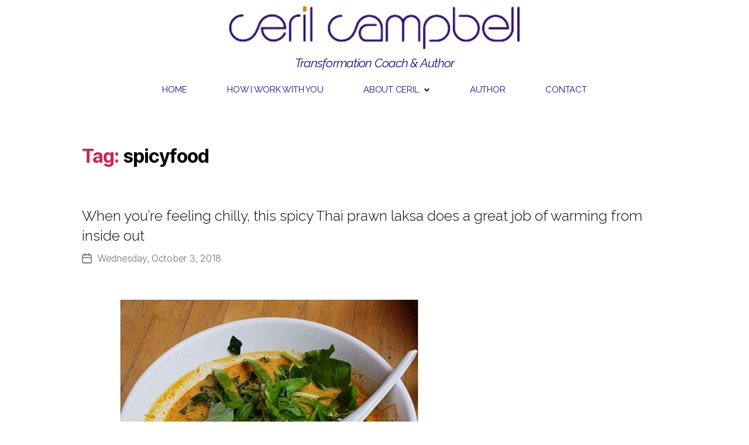

--- FILE ---
content_type: text/html; charset=UTF-8
request_url: https://styleyourlifeblog.co.uk/tag/spicyfood/
body_size: 23032
content:
<!DOCTYPE html>
<html lang="en-US">
<head>
	<meta charset="UTF-8" />
	<meta name="viewport" content="width=device-width, initial-scale=1" />
	<link rel="profile" href="https://gmpg.org/xfn/11" />
	<link rel="pingback" href="https://styleyourlifeblog.co.uk/xmlrpc.php" />
	
	  <meta name='robots' content='index, follow, max-image-preview:large, max-snippet:-1, max-video-preview:-1' />

	<!-- This site is optimized with the Yoast SEO plugin v23.5 - https://yoast.com/wordpress/plugins/seo/ -->
	<title>spicyfood Archives - Style Your Life blog with celebrity stylist and image consultant Ceril Campbell</title>
	<link rel="canonical" href="https://styleyourlifeblog.co.uk/tag/spicyfood/" />
	<meta property="og:locale" content="en_US" />
	<meta property="og:type" content="article" />
	<meta property="og:title" content="spicyfood Archives - Style Your Life blog with celebrity stylist and image consultant Ceril Campbell" />
	<meta property="og:url" content="https://styleyourlifeblog.co.uk/tag/spicyfood/" />
	<meta property="og:site_name" content="Style Your Life blog with celebrity stylist and image consultant Ceril Campbell" />
	<meta name="twitter:card" content="summary_large_image" />
	<script type="application/ld+json" class="yoast-schema-graph">{"@context":"https://schema.org","@graph":[{"@type":"CollectionPage","@id":"https://styleyourlifeblog.co.uk/tag/spicyfood/","url":"https://styleyourlifeblog.co.uk/tag/spicyfood/","name":"spicyfood Archives - Style Your Life blog with celebrity stylist and image consultant Ceril Campbell","isPartOf":{"@id":"https://styleyourlifeblog.co.uk/#website"},"primaryImageOfPage":{"@id":"https://styleyourlifeblog.co.uk/tag/spicyfood/#primaryimage"},"image":{"@id":"https://styleyourlifeblog.co.uk/tag/spicyfood/#primaryimage"},"thumbnailUrl":"https://styleyourlifeblog.co.uk/wp-content/uploads/2018/10/when-youre-feeling-chilly-this-spicy-thai-prawn-laksa-does-a-great-job-of-warming-from-inside-out.-..jpg","breadcrumb":{"@id":"https://styleyourlifeblog.co.uk/tag/spicyfood/#breadcrumb"},"inLanguage":"en-US"},{"@type":"ImageObject","inLanguage":"en-US","@id":"https://styleyourlifeblog.co.uk/tag/spicyfood/#primaryimage","url":"https://styleyourlifeblog.co.uk/wp-content/uploads/2018/10/when-youre-feeling-chilly-this-spicy-thai-prawn-laksa-does-a-great-job-of-warming-from-inside-out.-..jpg","contentUrl":"https://styleyourlifeblog.co.uk/wp-content/uploads/2018/10/when-youre-feeling-chilly-this-spicy-thai-prawn-laksa-does-a-great-job-of-warming-from-inside-out.-..jpg","width":640,"height":640,"caption":". . . A coconut milk soup with Thai spices, chilli and lemongrass with rice noodles, giant prawns,basil, beans, beanshoots, broccoli, greens Healthy, low carb and protein. Filling and yummy. . . . . #@phat_phuc_noodle_bar"},{"@type":"BreadcrumbList","@id":"https://styleyourlifeblog.co.uk/tag/spicyfood/#breadcrumb","itemListElement":[{"@type":"ListItem","position":1,"name":"Home","item":"https://styleyourlifeblog.co.uk/"},{"@type":"ListItem","position":2,"name":"spicyfood"}]},{"@type":"WebSite","@id":"https://styleyourlifeblog.co.uk/#website","url":"https://styleyourlifeblog.co.uk/","name":"Style Your Life blog with celebrity stylist and image consultant Ceril Campbell","description":"Celebrity stylist&#039;s blog","potentialAction":[{"@type":"SearchAction","target":{"@type":"EntryPoint","urlTemplate":"https://styleyourlifeblog.co.uk/?s={search_term_string}"},"query-input":{"@type":"PropertyValueSpecification","valueRequired":true,"valueName":"search_term_string"}}],"inLanguage":"en-US"}]}</script>
	<!-- / Yoast SEO plugin. -->


<link rel="alternate" type="application/rss+xml" title="Style Your Life blog with celebrity stylist and image consultant Ceril Campbell &raquo; Feed" href="https://styleyourlifeblog.co.uk/feed/" />
<link rel="alternate" type="application/rss+xml" title="Style Your Life blog with celebrity stylist and image consultant Ceril Campbell &raquo; spicyfood Tag Feed" href="https://styleyourlifeblog.co.uk/tag/spicyfood/feed/" />
<script>
window._wpemojiSettings = {"baseUrl":"https:\/\/s.w.org\/images\/core\/emoji\/14.0.0\/72x72\/","ext":".png","svgUrl":"https:\/\/s.w.org\/images\/core\/emoji\/14.0.0\/svg\/","svgExt":".svg","source":{"concatemoji":"https:\/\/styleyourlifeblog.co.uk\/wp-includes\/js\/wp-emoji-release.min.js?ver=ee48f6af6cccb6c9ea4eca986a4e0e95"}};
/*! This file is auto-generated */
!function(i,n){var o,s,e;function c(e){try{var t={supportTests:e,timestamp:(new Date).valueOf()};sessionStorage.setItem(o,JSON.stringify(t))}catch(e){}}function p(e,t,n){e.clearRect(0,0,e.canvas.width,e.canvas.height),e.fillText(t,0,0);var t=new Uint32Array(e.getImageData(0,0,e.canvas.width,e.canvas.height).data),r=(e.clearRect(0,0,e.canvas.width,e.canvas.height),e.fillText(n,0,0),new Uint32Array(e.getImageData(0,0,e.canvas.width,e.canvas.height).data));return t.every(function(e,t){return e===r[t]})}function u(e,t,n){switch(t){case"flag":return n(e,"\ud83c\udff3\ufe0f\u200d\u26a7\ufe0f","\ud83c\udff3\ufe0f\u200b\u26a7\ufe0f")?!1:!n(e,"\ud83c\uddfa\ud83c\uddf3","\ud83c\uddfa\u200b\ud83c\uddf3")&&!n(e,"\ud83c\udff4\udb40\udc67\udb40\udc62\udb40\udc65\udb40\udc6e\udb40\udc67\udb40\udc7f","\ud83c\udff4\u200b\udb40\udc67\u200b\udb40\udc62\u200b\udb40\udc65\u200b\udb40\udc6e\u200b\udb40\udc67\u200b\udb40\udc7f");case"emoji":return!n(e,"\ud83e\udef1\ud83c\udffb\u200d\ud83e\udef2\ud83c\udfff","\ud83e\udef1\ud83c\udffb\u200b\ud83e\udef2\ud83c\udfff")}return!1}function f(e,t,n){var r="undefined"!=typeof WorkerGlobalScope&&self instanceof WorkerGlobalScope?new OffscreenCanvas(300,150):i.createElement("canvas"),a=r.getContext("2d",{willReadFrequently:!0}),o=(a.textBaseline="top",a.font="600 32px Arial",{});return e.forEach(function(e){o[e]=t(a,e,n)}),o}function t(e){var t=i.createElement("script");t.src=e,t.defer=!0,i.head.appendChild(t)}"undefined"!=typeof Promise&&(o="wpEmojiSettingsSupports",s=["flag","emoji"],n.supports={everything:!0,everythingExceptFlag:!0},e=new Promise(function(e){i.addEventListener("DOMContentLoaded",e,{once:!0})}),new Promise(function(t){var n=function(){try{var e=JSON.parse(sessionStorage.getItem(o));if("object"==typeof e&&"number"==typeof e.timestamp&&(new Date).valueOf()<e.timestamp+604800&&"object"==typeof e.supportTests)return e.supportTests}catch(e){}return null}();if(!n){if("undefined"!=typeof Worker&&"undefined"!=typeof OffscreenCanvas&&"undefined"!=typeof URL&&URL.createObjectURL&&"undefined"!=typeof Blob)try{var e="postMessage("+f.toString()+"("+[JSON.stringify(s),u.toString(),p.toString()].join(",")+"));",r=new Blob([e],{type:"text/javascript"}),a=new Worker(URL.createObjectURL(r),{name:"wpTestEmojiSupports"});return void(a.onmessage=function(e){c(n=e.data),a.terminate(),t(n)})}catch(e){}c(n=f(s,u,p))}t(n)}).then(function(e){for(var t in e)n.supports[t]=e[t],n.supports.everything=n.supports.everything&&n.supports[t],"flag"!==t&&(n.supports.everythingExceptFlag=n.supports.everythingExceptFlag&&n.supports[t]);n.supports.everythingExceptFlag=n.supports.everythingExceptFlag&&!n.supports.flag,n.DOMReady=!1,n.readyCallback=function(){n.DOMReady=!0}}).then(function(){return e}).then(function(){var e;n.supports.everything||(n.readyCallback(),(e=n.source||{}).concatemoji?t(e.concatemoji):e.wpemoji&&e.twemoji&&(t(e.twemoji),t(e.wpemoji)))}))}((window,document),window._wpemojiSettings);
</script>
<link rel='stylesheet' id='sbi_styles-css' href='https://styleyourlifeblog.co.uk/wp-content/plugins/instagram-feed/css/sbi-styles.min.css?ver=6.9.1' media='all' />
<link rel='stylesheet' id='hfe-widgets-style-css' href='https://styleyourlifeblog.co.uk/wp-content/plugins/header-footer-elementor/inc/widgets-css/frontend.css?ver=2.3.1' media='all' />
<style id='wp-emoji-styles-inline-css'>

	img.wp-smiley, img.emoji {
		display: inline !important;
		border: none !important;
		box-shadow: none !important;
		height: 1em !important;
		width: 1em !important;
		margin: 0 0.07em !important;
		vertical-align: -0.1em !important;
		background: none !important;
		padding: 0 !important;
	}
</style>
<link rel='stylesheet' id='wp-block-library-css' href='https://styleyourlifeblog.co.uk/wp-includes/css/dist/block-library/style.min.css?ver=ee48f6af6cccb6c9ea4eca986a4e0e95' media='all' />
<style id='classic-theme-styles-inline-css'>
/*! This file is auto-generated */
.wp-block-button__link{color:#fff;background-color:#32373c;border-radius:9999px;box-shadow:none;text-decoration:none;padding:calc(.667em + 2px) calc(1.333em + 2px);font-size:1.125em}.wp-block-file__button{background:#32373c;color:#fff;text-decoration:none}
</style>
<style id='global-styles-inline-css'>
body{--wp--preset--color--black: #000000;--wp--preset--color--cyan-bluish-gray: #abb8c3;--wp--preset--color--white: #ffffff;--wp--preset--color--pale-pink: #f78da7;--wp--preset--color--vivid-red: #cf2e2e;--wp--preset--color--luminous-vivid-orange: #ff6900;--wp--preset--color--luminous-vivid-amber: #fcb900;--wp--preset--color--light-green-cyan: #7bdcb5;--wp--preset--color--vivid-green-cyan: #00d084;--wp--preset--color--pale-cyan-blue: #8ed1fc;--wp--preset--color--vivid-cyan-blue: #0693e3;--wp--preset--color--vivid-purple: #9b51e0;--wp--preset--color--accent: #e22658;--wp--preset--color--primary: #000000;--wp--preset--color--secondary: #6d6d6d;--wp--preset--color--subtle-background: #dbdbdb;--wp--preset--color--background: #ffffff;--wp--preset--gradient--vivid-cyan-blue-to-vivid-purple: linear-gradient(135deg,rgba(6,147,227,1) 0%,rgb(155,81,224) 100%);--wp--preset--gradient--light-green-cyan-to-vivid-green-cyan: linear-gradient(135deg,rgb(122,220,180) 0%,rgb(0,208,130) 100%);--wp--preset--gradient--luminous-vivid-amber-to-luminous-vivid-orange: linear-gradient(135deg,rgba(252,185,0,1) 0%,rgba(255,105,0,1) 100%);--wp--preset--gradient--luminous-vivid-orange-to-vivid-red: linear-gradient(135deg,rgba(255,105,0,1) 0%,rgb(207,46,46) 100%);--wp--preset--gradient--very-light-gray-to-cyan-bluish-gray: linear-gradient(135deg,rgb(238,238,238) 0%,rgb(169,184,195) 100%);--wp--preset--gradient--cool-to-warm-spectrum: linear-gradient(135deg,rgb(74,234,220) 0%,rgb(151,120,209) 20%,rgb(207,42,186) 40%,rgb(238,44,130) 60%,rgb(251,105,98) 80%,rgb(254,248,76) 100%);--wp--preset--gradient--blush-light-purple: linear-gradient(135deg,rgb(255,206,236) 0%,rgb(152,150,240) 100%);--wp--preset--gradient--blush-bordeaux: linear-gradient(135deg,rgb(254,205,165) 0%,rgb(254,45,45) 50%,rgb(107,0,62) 100%);--wp--preset--gradient--luminous-dusk: linear-gradient(135deg,rgb(255,203,112) 0%,rgb(199,81,192) 50%,rgb(65,88,208) 100%);--wp--preset--gradient--pale-ocean: linear-gradient(135deg,rgb(255,245,203) 0%,rgb(182,227,212) 50%,rgb(51,167,181) 100%);--wp--preset--gradient--electric-grass: linear-gradient(135deg,rgb(202,248,128) 0%,rgb(113,206,126) 100%);--wp--preset--gradient--midnight: linear-gradient(135deg,rgb(2,3,129) 0%,rgb(40,116,252) 100%);--wp--preset--font-size--small: 18px;--wp--preset--font-size--medium: 20px;--wp--preset--font-size--large: 26.25px;--wp--preset--font-size--x-large: 42px;--wp--preset--font-size--normal: 21px;--wp--preset--font-size--larger: 32px;--wp--preset--spacing--20: 0.44rem;--wp--preset--spacing--30: 0.67rem;--wp--preset--spacing--40: 1rem;--wp--preset--spacing--50: 1.5rem;--wp--preset--spacing--60: 2.25rem;--wp--preset--spacing--70: 3.38rem;--wp--preset--spacing--80: 5.06rem;--wp--preset--shadow--natural: 6px 6px 9px rgba(0, 0, 0, 0.2);--wp--preset--shadow--deep: 12px 12px 50px rgba(0, 0, 0, 0.4);--wp--preset--shadow--sharp: 6px 6px 0px rgba(0, 0, 0, 0.2);--wp--preset--shadow--outlined: 6px 6px 0px -3px rgba(255, 255, 255, 1), 6px 6px rgba(0, 0, 0, 1);--wp--preset--shadow--crisp: 6px 6px 0px rgba(0, 0, 0, 1);}:where(.is-layout-flex){gap: 0.5em;}:where(.is-layout-grid){gap: 0.5em;}body .is-layout-flow > .alignleft{float: left;margin-inline-start: 0;margin-inline-end: 2em;}body .is-layout-flow > .alignright{float: right;margin-inline-start: 2em;margin-inline-end: 0;}body .is-layout-flow > .aligncenter{margin-left: auto !important;margin-right: auto !important;}body .is-layout-constrained > .alignleft{float: left;margin-inline-start: 0;margin-inline-end: 2em;}body .is-layout-constrained > .alignright{float: right;margin-inline-start: 2em;margin-inline-end: 0;}body .is-layout-constrained > .aligncenter{margin-left: auto !important;margin-right: auto !important;}body .is-layout-constrained > :where(:not(.alignleft):not(.alignright):not(.alignfull)){max-width: var(--wp--style--global--content-size);margin-left: auto !important;margin-right: auto !important;}body .is-layout-constrained > .alignwide{max-width: var(--wp--style--global--wide-size);}body .is-layout-flex{display: flex;}body .is-layout-flex{flex-wrap: wrap;align-items: center;}body .is-layout-flex > *{margin: 0;}body .is-layout-grid{display: grid;}body .is-layout-grid > *{margin: 0;}:where(.wp-block-columns.is-layout-flex){gap: 2em;}:where(.wp-block-columns.is-layout-grid){gap: 2em;}:where(.wp-block-post-template.is-layout-flex){gap: 1.25em;}:where(.wp-block-post-template.is-layout-grid){gap: 1.25em;}.has-black-color{color: var(--wp--preset--color--black) !important;}.has-cyan-bluish-gray-color{color: var(--wp--preset--color--cyan-bluish-gray) !important;}.has-white-color{color: var(--wp--preset--color--white) !important;}.has-pale-pink-color{color: var(--wp--preset--color--pale-pink) !important;}.has-vivid-red-color{color: var(--wp--preset--color--vivid-red) !important;}.has-luminous-vivid-orange-color{color: var(--wp--preset--color--luminous-vivid-orange) !important;}.has-luminous-vivid-amber-color{color: var(--wp--preset--color--luminous-vivid-amber) !important;}.has-light-green-cyan-color{color: var(--wp--preset--color--light-green-cyan) !important;}.has-vivid-green-cyan-color{color: var(--wp--preset--color--vivid-green-cyan) !important;}.has-pale-cyan-blue-color{color: var(--wp--preset--color--pale-cyan-blue) !important;}.has-vivid-cyan-blue-color{color: var(--wp--preset--color--vivid-cyan-blue) !important;}.has-vivid-purple-color{color: var(--wp--preset--color--vivid-purple) !important;}.has-black-background-color{background-color: var(--wp--preset--color--black) !important;}.has-cyan-bluish-gray-background-color{background-color: var(--wp--preset--color--cyan-bluish-gray) !important;}.has-white-background-color{background-color: var(--wp--preset--color--white) !important;}.has-pale-pink-background-color{background-color: var(--wp--preset--color--pale-pink) !important;}.has-vivid-red-background-color{background-color: var(--wp--preset--color--vivid-red) !important;}.has-luminous-vivid-orange-background-color{background-color: var(--wp--preset--color--luminous-vivid-orange) !important;}.has-luminous-vivid-amber-background-color{background-color: var(--wp--preset--color--luminous-vivid-amber) !important;}.has-light-green-cyan-background-color{background-color: var(--wp--preset--color--light-green-cyan) !important;}.has-vivid-green-cyan-background-color{background-color: var(--wp--preset--color--vivid-green-cyan) !important;}.has-pale-cyan-blue-background-color{background-color: var(--wp--preset--color--pale-cyan-blue) !important;}.has-vivid-cyan-blue-background-color{background-color: var(--wp--preset--color--vivid-cyan-blue) !important;}.has-vivid-purple-background-color{background-color: var(--wp--preset--color--vivid-purple) !important;}.has-black-border-color{border-color: var(--wp--preset--color--black) !important;}.has-cyan-bluish-gray-border-color{border-color: var(--wp--preset--color--cyan-bluish-gray) !important;}.has-white-border-color{border-color: var(--wp--preset--color--white) !important;}.has-pale-pink-border-color{border-color: var(--wp--preset--color--pale-pink) !important;}.has-vivid-red-border-color{border-color: var(--wp--preset--color--vivid-red) !important;}.has-luminous-vivid-orange-border-color{border-color: var(--wp--preset--color--luminous-vivid-orange) !important;}.has-luminous-vivid-amber-border-color{border-color: var(--wp--preset--color--luminous-vivid-amber) !important;}.has-light-green-cyan-border-color{border-color: var(--wp--preset--color--light-green-cyan) !important;}.has-vivid-green-cyan-border-color{border-color: var(--wp--preset--color--vivid-green-cyan) !important;}.has-pale-cyan-blue-border-color{border-color: var(--wp--preset--color--pale-cyan-blue) !important;}.has-vivid-cyan-blue-border-color{border-color: var(--wp--preset--color--vivid-cyan-blue) !important;}.has-vivid-purple-border-color{border-color: var(--wp--preset--color--vivid-purple) !important;}.has-vivid-cyan-blue-to-vivid-purple-gradient-background{background: var(--wp--preset--gradient--vivid-cyan-blue-to-vivid-purple) !important;}.has-light-green-cyan-to-vivid-green-cyan-gradient-background{background: var(--wp--preset--gradient--light-green-cyan-to-vivid-green-cyan) !important;}.has-luminous-vivid-amber-to-luminous-vivid-orange-gradient-background{background: var(--wp--preset--gradient--luminous-vivid-amber-to-luminous-vivid-orange) !important;}.has-luminous-vivid-orange-to-vivid-red-gradient-background{background: var(--wp--preset--gradient--luminous-vivid-orange-to-vivid-red) !important;}.has-very-light-gray-to-cyan-bluish-gray-gradient-background{background: var(--wp--preset--gradient--very-light-gray-to-cyan-bluish-gray) !important;}.has-cool-to-warm-spectrum-gradient-background{background: var(--wp--preset--gradient--cool-to-warm-spectrum) !important;}.has-blush-light-purple-gradient-background{background: var(--wp--preset--gradient--blush-light-purple) !important;}.has-blush-bordeaux-gradient-background{background: var(--wp--preset--gradient--blush-bordeaux) !important;}.has-luminous-dusk-gradient-background{background: var(--wp--preset--gradient--luminous-dusk) !important;}.has-pale-ocean-gradient-background{background: var(--wp--preset--gradient--pale-ocean) !important;}.has-electric-grass-gradient-background{background: var(--wp--preset--gradient--electric-grass) !important;}.has-midnight-gradient-background{background: var(--wp--preset--gradient--midnight) !important;}.has-small-font-size{font-size: var(--wp--preset--font-size--small) !important;}.has-medium-font-size{font-size: var(--wp--preset--font-size--medium) !important;}.has-large-font-size{font-size: var(--wp--preset--font-size--large) !important;}.has-x-large-font-size{font-size: var(--wp--preset--font-size--x-large) !important;}
.wp-block-navigation a:where(:not(.wp-element-button)){color: inherit;}
:where(.wp-block-post-template.is-layout-flex){gap: 1.25em;}:where(.wp-block-post-template.is-layout-grid){gap: 1.25em;}
:where(.wp-block-columns.is-layout-flex){gap: 2em;}:where(.wp-block-columns.is-layout-grid){gap: 2em;}
.wp-block-pullquote{font-size: 1.5em;line-height: 1.6;}
</style>
<link rel='stylesheet' id='hfe-style-css' href='https://styleyourlifeblog.co.uk/wp-content/plugins/header-footer-elementor/assets/css/header-footer-elementor.css?ver=2.3.1' media='all' />
<link rel='stylesheet' id='elementor-icons-css' href='https://styleyourlifeblog.co.uk/wp-content/plugins/elementor/assets/lib/eicons/css/elementor-icons.min.css?ver=5.30.0' media='all' />
<link rel='stylesheet' id='elementor-frontend-css' href='https://styleyourlifeblog.co.uk/wp-content/plugins/elementor/assets/css/frontend.min.css?ver=3.23.1' media='all' />
<link rel='stylesheet' id='swiper-css' href='https://styleyourlifeblog.co.uk/wp-content/plugins/elementor/assets/lib/swiper/v8/css/swiper.min.css?ver=8.4.5' media='all' />
<link rel='stylesheet' id='elementor-post-6410-css' href='https://styleyourlifeblog.co.uk/wp-content/uploads/elementor/css/post-6410.css?ver=1721311923' media='all' />
<link rel='stylesheet' id='sbistyles-css' href='https://styleyourlifeblog.co.uk/wp-content/plugins/instagram-feed/css/sbi-styles.min.css?ver=6.9.1' media='all' />
<link rel='stylesheet' id='elementor-global-css' href='https://styleyourlifeblog.co.uk/wp-content/uploads/elementor/css/global.css?ver=1721311924' media='all' />
<link rel='stylesheet' id='elementor-post-6408-css' href='https://styleyourlifeblog.co.uk/wp-content/uploads/elementor/css/post-6408.css?ver=1721311924' media='all' />
<link rel='stylesheet' id='elementor-post-7587-css' href='https://styleyourlifeblog.co.uk/wp-content/uploads/elementor/css/post-7587.css?ver=1721311924' media='all' />
<link rel='stylesheet' id='wp-lightbox-2.min.css-css' href='https://styleyourlifeblog.co.uk/wp-content/plugins/wp-lightbox-2/styles/lightbox.min.css?ver=1.3.4' media='all' />
<link rel='stylesheet' id='twentytwenty-style-css' href='https://styleyourlifeblog.co.uk/wp-content/themes/twentytwenty/style.css?ver=1.4' media='all' />
<style id='twentytwenty-style-inline-css'>
.color-accent,.color-accent-hover:hover,.color-accent-hover:focus,:root .has-accent-color,.has-drop-cap:not(:focus):first-letter,.wp-block-button.is-style-outline,a { color: #e22658; }blockquote,.border-color-accent,.border-color-accent-hover:hover,.border-color-accent-hover:focus { border-color: #e22658; }button,.button,.faux-button,.wp-block-button__link,.wp-block-file .wp-block-file__button,input[type="button"],input[type="reset"],input[type="submit"],.bg-accent,.bg-accent-hover:hover,.bg-accent-hover:focus,:root .has-accent-background-color,.comment-reply-link { background-color: #e22658; }.fill-children-accent,.fill-children-accent * { fill: #e22658; }:root .has-background-color,button,.button,.faux-button,.wp-block-button__link,.wp-block-file__button,input[type="button"],input[type="reset"],input[type="submit"],.wp-block-button,.comment-reply-link,.has-background.has-primary-background-color:not(.has-text-color),.has-background.has-primary-background-color *:not(.has-text-color),.has-background.has-accent-background-color:not(.has-text-color),.has-background.has-accent-background-color *:not(.has-text-color) { color: #ffffff; }:root .has-background-background-color { background-color: #ffffff; }body,.entry-title a,:root .has-primary-color { color: #000000; }:root .has-primary-background-color { background-color: #000000; }cite,figcaption,.wp-caption-text,.post-meta,.entry-content .wp-block-archives li,.entry-content .wp-block-categories li,.entry-content .wp-block-latest-posts li,.wp-block-latest-comments__comment-date,.wp-block-latest-posts__post-date,.wp-block-embed figcaption,.wp-block-image figcaption,.wp-block-pullquote cite,.comment-metadata,.comment-respond .comment-notes,.comment-respond .logged-in-as,.pagination .dots,.entry-content hr:not(.has-background),hr.styled-separator,:root .has-secondary-color { color: #6d6d6d; }:root .has-secondary-background-color { background-color: #6d6d6d; }pre,fieldset,input,textarea,table,table *,hr { border-color: #dbdbdb; }caption,code,code,kbd,samp,.wp-block-table.is-style-stripes tbody tr:nth-child(odd),:root .has-subtle-background-background-color { background-color: #dbdbdb; }.wp-block-table.is-style-stripes { border-bottom-color: #dbdbdb; }.wp-block-latest-posts.is-grid li { border-top-color: #dbdbdb; }:root .has-subtle-background-color { color: #dbdbdb; }body:not(.overlay-header) .primary-menu > li > a,body:not(.overlay-header) .primary-menu > li > .icon,.modal-menu a,.footer-menu a, .footer-widgets a,#site-footer .wp-block-button.is-style-outline,.wp-block-pullquote:before,.singular:not(.overlay-header) .entry-header a,.archive-header a,.header-footer-group .color-accent,.header-footer-group .color-accent-hover:hover { color: #cd2653; }.social-icons a,#site-footer button:not(.toggle),#site-footer .button,#site-footer .faux-button,#site-footer .wp-block-button__link,#site-footer .wp-block-file__button,#site-footer input[type="button"],#site-footer input[type="reset"],#site-footer input[type="submit"] { background-color: #cd2653; }.header-footer-group,body:not(.overlay-header) #site-header .toggle,.menu-modal .toggle { color: #000000; }body:not(.overlay-header) .primary-menu ul { background-color: #000000; }body:not(.overlay-header) .primary-menu > li > ul:after { border-bottom-color: #000000; }body:not(.overlay-header) .primary-menu ul ul:after { border-left-color: #000000; }.site-description,body:not(.overlay-header) .toggle-inner .toggle-text,.widget .post-date,.widget .rss-date,.widget_archive li,.widget_categories li,.widget cite,.widget_pages li,.widget_meta li,.widget_nav_menu li,.powered-by-wordpress,.to-the-top,.singular .entry-header .post-meta,.singular:not(.overlay-header) .entry-header .post-meta a { color: #6d6d6d; }.header-footer-group pre,.header-footer-group fieldset,.header-footer-group input,.header-footer-group textarea,.header-footer-group table,.header-footer-group table *,.footer-nav-widgets-wrapper,#site-footer,.menu-modal nav *,.footer-widgets-outer-wrapper,.footer-top { border-color: #dcd7ca; }.header-footer-group table caption,body:not(.overlay-header) .header-inner .toggle-wrapper::before { background-color: #dcd7ca; }
</style>
<link rel='stylesheet' id='twentytwenty-print-style-css' href='https://styleyourlifeblog.co.uk/wp-content/themes/twentytwenty/print.css?ver=1.4' media='print' />
<link rel='stylesheet' id='easy-responsive-shortcodes-css' href='https://styleyourlifeblog.co.uk/wp-content/plugins/easy-responsive-shortcodes/css/easy-responsive-shortcodes.css?ver=1.0' media='all' />
<link rel='stylesheet' id='font-awesome-css' href='https://styleyourlifeblog.co.uk/wp-content/plugins/elementor/assets/lib/font-awesome/css/font-awesome.min.css?ver=4.7.0' media='all' />
<link rel='stylesheet' id='heateor_sss_frontend_css-css' href='https://styleyourlifeblog.co.uk/wp-content/plugins/sassy-social-share/public/css/sassy-social-share-public.css?ver=3.3.74' media='all' />
<style id='heateor_sss_frontend_css-inline-css'>
.heateor_sss_button_instagram span.heateor_sss_svg,a.heateor_sss_instagram span.heateor_sss_svg{background:radial-gradient(circle at 30% 107%,#fdf497 0,#fdf497 5%,#fd5949 45%,#d6249f 60%,#285aeb 90%)}.heateor_sss_horizontal_sharing .heateor_sss_svg,.heateor_sss_standard_follow_icons_container .heateor_sss_svg{color:#fff;border-width:0px;border-style:solid;border-color:transparent}.heateor_sss_horizontal_sharing .heateorSssTCBackground{color:#666}.heateor_sss_horizontal_sharing span.heateor_sss_svg:hover,.heateor_sss_standard_follow_icons_container span.heateor_sss_svg:hover{border-color:transparent;}.heateor_sss_vertical_sharing span.heateor_sss_svg,.heateor_sss_floating_follow_icons_container span.heateor_sss_svg{color:#fff;border-width:0px;border-style:solid;border-color:transparent;}.heateor_sss_vertical_sharing .heateorSssTCBackground{color:#666;}.heateor_sss_vertical_sharing span.heateor_sss_svg:hover,.heateor_sss_floating_follow_icons_container span.heateor_sss_svg:hover{border-color:transparent;}@media screen and (max-width:783px) {.heateor_sss_vertical_sharing{display:none!important}}div.heateor_sss_mobile_footer{display:none;}@media screen and (max-width:783px){div.heateor_sss_bottom_sharing .heateorSssTCBackground{background-color:white}div.heateor_sss_bottom_sharing{width:100%!important;left:0!important;}div.heateor_sss_bottom_sharing a{width:14.285714285714% !important;}div.heateor_sss_bottom_sharing .heateor_sss_svg{width: 100% !important;}div.heateor_sss_bottom_sharing div.heateorSssTotalShareCount{font-size:1em!important;line-height:28px!important}div.heateor_sss_bottom_sharing div.heateorSssTotalShareText{font-size:.7em!important;line-height:0px!important}div.heateor_sss_mobile_footer{display:block;height:40px;}.heateor_sss_bottom_sharing{padding:0!important;display:block!important;width:auto!important;bottom:-2px!important;top: auto!important;}.heateor_sss_bottom_sharing .heateor_sss_square_count{line-height:inherit;}.heateor_sss_bottom_sharing .heateorSssSharingArrow{display:none;}.heateor_sss_bottom_sharing .heateorSssTCBackground{margin-right:1.1em!important}}div.heateor_sss_sharing_title{text-align:center}div.heateor_sss_sharing_ul{width:100%;text-align:center;}div.heateor_sss_horizontal_sharing div.heateor_sss_sharing_ul a{float:none!important;display:inline-block;}
</style>
<link rel='stylesheet' id='video-js-css' href='https://styleyourlifeblog.co.uk/wp-content/plugins/video-embed-thumbnail-generator/video-js/video-js.min.css?ver=7.14.3' media='all' />
<link rel='stylesheet' id='video-js-kg-skin-css' href='https://styleyourlifeblog.co.uk/wp-content/plugins/video-embed-thumbnail-generator/video-js/kg-video-js-skin.css?ver=4.10.3' media='all' />
<link rel='stylesheet' id='kgvid_video_styles-css' href='https://styleyourlifeblog.co.uk/wp-content/plugins/video-embed-thumbnail-generator/src/public/css/videopack-styles.css?ver=4.10.3' media='all' />
<link rel='stylesheet' id='hfe-elementor-icons-css' href='https://styleyourlifeblog.co.uk/wp-content/plugins/elementor/assets/lib/eicons/css/elementor-icons.min.css?ver=5.34.0' media='all' />
<link rel='stylesheet' id='hfe-icons-list-css' href='https://styleyourlifeblog.co.uk/wp-content/plugins/elementor/assets/css/widget-icon-list.min.css?ver=3.24.3' media='all' />
<link rel='stylesheet' id='hfe-social-icons-css' href='https://styleyourlifeblog.co.uk/wp-content/plugins/elementor/assets/css/widget-social-icons.min.css?ver=3.24.0' media='all' />
<link rel='stylesheet' id='hfe-social-share-icons-brands-css' href='https://styleyourlifeblog.co.uk/wp-content/plugins/elementor/assets/lib/font-awesome/css/brands.css?ver=5.15.3' media='all' />
<link rel='stylesheet' id='hfe-social-share-icons-fontawesome-css' href='https://styleyourlifeblog.co.uk/wp-content/plugins/elementor/assets/lib/font-awesome/css/fontawesome.css?ver=5.15.3' media='all' />
<link rel='stylesheet' id='hfe-nav-menu-icons-css' href='https://styleyourlifeblog.co.uk/wp-content/plugins/elementor/assets/lib/font-awesome/css/solid.css?ver=5.15.3' media='all' />
<link rel='stylesheet' id='microthemer-css' href='https://styleyourlifeblog.co.uk/wp-content/micro-themes/active-styles.css?mts=0&#038;ver=ee48f6af6cccb6c9ea4eca986a4e0e95' media='all' />
<link rel='stylesheet' id='google-fonts-1-css' href='https://fonts.googleapis.com/css?family=Roboto%3A100%2C100italic%2C200%2C200italic%2C300%2C300italic%2C400%2C400italic%2C500%2C500italic%2C600%2C600italic%2C700%2C700italic%2C800%2C800italic%2C900%2C900italic%7CRoboto+Slab%3A100%2C100italic%2C200%2C200italic%2C300%2C300italic%2C400%2C400italic%2C500%2C500italic%2C600%2C600italic%2C700%2C700italic%2C800%2C800italic%2C900%2C900italic%7CRaleway%3A100%2C100italic%2C200%2C200italic%2C300%2C300italic%2C400%2C400italic%2C500%2C500italic%2C600%2C600italic%2C700%2C700italic%2C800%2C800italic%2C900%2C900italic&#038;display=auto&#038;ver=ee48f6af6cccb6c9ea4eca986a4e0e95' media='all' />
<link rel='stylesheet' id='elementor-icons-shared-0-css' href='https://styleyourlifeblog.co.uk/wp-content/plugins/elementor/assets/lib/font-awesome/css/fontawesome.min.css?ver=5.15.3' media='all' />
<link rel='stylesheet' id='elementor-icons-fa-solid-css' href='https://styleyourlifeblog.co.uk/wp-content/plugins/elementor/assets/lib/font-awesome/css/solid.min.css?ver=5.15.3' media='all' />
<link rel='stylesheet' id='elementor-icons-fa-regular-css' href='https://styleyourlifeblog.co.uk/wp-content/plugins/elementor/assets/lib/font-awesome/css/regular.min.css?ver=5.15.3' media='all' />
<link rel='stylesheet' id='elementor-icons-fa-brands-css' href='https://styleyourlifeblog.co.uk/wp-content/plugins/elementor/assets/lib/font-awesome/css/brands.min.css?ver=5.15.3' media='all' />
<link rel="preconnect" href="https://fonts.gstatic.com/" crossorigin><script src="https://styleyourlifeblog.co.uk/wp-includes/js/jquery/jquery.min.js?ver=3.7.1" id="jquery-core-js"></script>
<script src="https://styleyourlifeblog.co.uk/wp-includes/js/jquery/jquery-migrate.min.js?ver=3.4.1" id="jquery-migrate-js"></script>
<script id="jquery-js-after">
!function($){"use strict";$(document).ready(function(){$(this).scrollTop()>100&&$(".hfe-scroll-to-top-wrap").removeClass("hfe-scroll-to-top-hide"),$(window).scroll(function(){$(this).scrollTop()<100?$(".hfe-scroll-to-top-wrap").fadeOut(300):$(".hfe-scroll-to-top-wrap").fadeIn(300)}),$(".hfe-scroll-to-top-wrap").on("click",function(){$("html, body").animate({scrollTop:0},300);return!1})})}(jQuery);
</script>
<script src="https://styleyourlifeblog.co.uk/wp-content/themes/twentytwenty/assets/js/index.js?ver=1.4" id="twentytwenty-js-js" async></script>
<script src="https://styleyourlifeblog.co.uk/wp-content/plugins/google-analyticator/external-tracking.min.js?ver=6.5.7" id="ga-external-tracking-js"></script>
<link rel="https://api.w.org/" href="https://styleyourlifeblog.co.uk/wp-json/" /><link rel="alternate" type="application/json" href="https://styleyourlifeblog.co.uk/wp-json/wp/v2/tags/1711" /><link rel="EditURI" type="application/rsd+xml" title="RSD" href="https://styleyourlifeblog.co.uk/xmlrpc.php?rsd" />

<script type="text/javascript">
(function(url){
	if(/(?:Chrome\/26\.0\.1410\.63 Safari\/537\.31|WordfenceTestMonBot)/.test(navigator.userAgent)){ return; }
	var addEvent = function(evt, handler) {
		if (window.addEventListener) {
			document.addEventListener(evt, handler, false);
		} else if (window.attachEvent) {
			document.attachEvent('on' + evt, handler);
		}
	};
	var removeEvent = function(evt, handler) {
		if (window.removeEventListener) {
			document.removeEventListener(evt, handler, false);
		} else if (window.detachEvent) {
			document.detachEvent('on' + evt, handler);
		}
	};
	var evts = 'contextmenu dblclick drag dragend dragenter dragleave dragover dragstart drop keydown keypress keyup mousedown mousemove mouseout mouseover mouseup mousewheel scroll'.split(' ');
	var logHuman = function() {
		if (window.wfLogHumanRan) { return; }
		window.wfLogHumanRan = true;
		var wfscr = document.createElement('script');
		wfscr.type = 'text/javascript';
		wfscr.async = true;
		wfscr.src = url + '&r=' + Math.random();
		(document.getElementsByTagName('head')[0]||document.getElementsByTagName('body')[0]).appendChild(wfscr);
		for (var i = 0; i < evts.length; i++) {
			removeEvent(evts[i], logHuman);
		}
	};
	for (var i = 0; i < evts.length; i++) {
		addEvent(evts[i], logHuman);
	}
})('//styleyourlifeblog.co.uk/?wordfence_lh=1&hid=C357187DD7BA38DDCD14C91AAC898DF1');
</script><link rel="apple-touch-icon" sizes="114x114" href="/wp-content/uploads/fbrfg/apple-touch-icon.png">
<link rel="icon" type="image/png" sizes="32x32" href="/wp-content/uploads/fbrfg/favicon-32x32.png">
<link rel="icon" type="image/png" sizes="16x16" href="/wp-content/uploads/fbrfg/favicon-16x16.png">
<link rel="manifest" href="/wp-content/uploads/fbrfg/site.webmanifest">
<link rel="mask-icon" href="/wp-content/uploads/fbrfg/safari-pinned-tab.svg" color="#5bbad5">
<link rel="shortcut icon" href="/wp-content/uploads/fbrfg/favicon.ico">
<meta name="msapplication-TileColor" content="#da532c">
<meta name="msapplication-config" content="/wp-content/uploads/fbrfg/browserconfig.xml">
<meta name="theme-color" content="#ffffff">	<script>document.documentElement.className = document.documentElement.className.replace( 'no-js', 'js' );</script>
	<meta name="generator" content="Elementor 3.23.1; features: additional_custom_breakpoints, e_lazyload; settings: css_print_method-external, google_font-enabled, font_display-auto">
			<style>
				.e-con.e-parent:nth-of-type(n+4):not(.e-lazyloaded):not(.e-no-lazyload),
				.e-con.e-parent:nth-of-type(n+4):not(.e-lazyloaded):not(.e-no-lazyload) * {
					background-image: none !important;
				}
				@media screen and (max-height: 1024px) {
					.e-con.e-parent:nth-of-type(n+3):not(.e-lazyloaded):not(.e-no-lazyload),
					.e-con.e-parent:nth-of-type(n+3):not(.e-lazyloaded):not(.e-no-lazyload) * {
						background-image: none !important;
					}
				}
				@media screen and (max-height: 640px) {
					.e-con.e-parent:nth-of-type(n+2):not(.e-lazyloaded):not(.e-no-lazyload),
					.e-con.e-parent:nth-of-type(n+2):not(.e-lazyloaded):not(.e-no-lazyload) * {
						background-image: none !important;
					}
				}
			</style>
			<style id="custom-background-css">
body.custom-background { background-color: #ffffff; }
</style>
	<!-- Google Analytics Tracking by Google Analyticator 6.5.7 -->
<script type="text/javascript">
    var analyticsFileTypes = [];
    var analyticsSnippet = 'disabled';
    var analyticsEventTracking = 'enabled';
</script>
<script type="text/javascript">
	(function(i,s,o,g,r,a,m){i['GoogleAnalyticsObject']=r;i[r]=i[r]||function(){
	(i[r].q=i[r].q||[]).push(arguments)},i[r].l=1*new Date();a=s.createElement(o),
	m=s.getElementsByTagName(o)[0];a.async=1;a.src=g;m.parentNode.insertBefore(a,m)
	})(window,document,'script','//www.google-analytics.com/analytics.js','ga');
	ga('create', 'UA-49269856-1', 'auto');
 
	ga('send', 'pageview');
</script>
		<style id="wp-custom-css">
			.tagcloud a, .cat-item a, a {color:#161183;}
.search-form .search-submit {background-color:#161183;}
.entry-title a { font-size: 24px; font-weight: 300; font-family: Raleway; letter-spacing:0;  }
.post-meta .post-author { display: none; }
ol { margin-bottom:20px; margin-top:30px;}
p { font-weight: 300; }
div.entry-categories-inner { display: none; }
body:not(.singular) main > article:first-of-type { padding: 0; }
.entry-title { line-height: 20px; font-size: 20px; padding:0; margin: 0; font-family: Raleway; font-weight:300; }
.post-meta li { font-weight: 300; padding: 0; margin: 0;}
.entry-content > :not(.alignwide):not(.alignfull):not(.alignleft):not(.alignright):not(.is-style-wide) { max-width: 100rem; }
.entry-content { font-family: Arial, sans-serif; font-weight: normal; font-size: 12pt; color: #A0A0A0; }
.widget_archive a, .widget_categories a, .widget_pages a, .widget_meta a, .widget_nav_menu a{ font-weight: 300; }
h3, .heading-size-3 { font-family: Raleway; font-weight:300; font-size:28px; }
.widget .widget-title { margin:0; }
.post-inner { padding-top: 10px; text-align: left; }
.section-inner { text-align: left; }
.post-meta-single-top .post-meta { justify-content:left; }
.post-meta-wrapper { max-width: 94rem;}
.powered-by-wordpress { display: none; }
h1.entry-title { font-size:24px; line-height:24px;}
.singular .entry-header { padding: 0; }
.pagination-single a { font-family:Raleway;}
hr { margin: 2rem auto;}
.editor-post-title__block .editor-post-title__input { font-size: 24px; }
.featured-media-inner { display: none; }		</style>
		</head>

<body data-rsssl=1 class="archive tag tag-spicyfood tag-1711 custom-background wp-embed-responsive ehf-header ehf-footer ehf-template-twentytwenty ehf-stylesheet-twentytwenty mt-5541 mt-post-when-youre-feeling-chilly-this-spicy-thai-prawn-laksa-does-a-great-job-of-warming-from-inside-out has-no-pagination showing-comments show-avatars footer-top-visible reduced-spacing elementor-default elementor-kit-6410">
<a class="skip-link screen-reader-text" href="#site-content">Skip to the content</a><div id="page" class="hfeed site">

		<header id="masthead" itemscope="itemscope" itemtype="https://schema.org/WPHeader">
			<p class="main-title bhf-hidden" itemprop="headline"><a href="https://styleyourlifeblog.co.uk" title="Style Your Life blog with celebrity stylist and image consultant Ceril Campbell" rel="home">Style Your Life blog with celebrity stylist and image consultant Ceril Campbell</a></p>
					<div data-elementor-type="wp-post" data-elementor-id="6408" class="elementor elementor-6408">
						<section class="elementor-section elementor-top-section elementor-element elementor-element-cc3d687 elementor-section-boxed elementor-section-height-default elementor-section-height-default" data-id="cc3d687" data-element_type="section" data-settings="{&quot;background_background&quot;:&quot;classic&quot;}">
						<div class="elementor-container elementor-column-gap-default">
					<div class="elementor-column elementor-col-100 elementor-top-column elementor-element elementor-element-332fea9" data-id="332fea9" data-element_type="column">
			<div class="elementor-widget-wrap elementor-element-populated">
						<div class="elementor-element elementor-element-9b4c70c elementor-widget elementor-widget-image" data-id="9b4c70c" data-element_type="widget" data-widget_type="image.default">
				<div class="elementor-widget-container">
														<a href="https://cerilcampbell.com">
							<img src="https://styleyourlifeblog.co.uk/wp-content/uploads/elementor/thumbs/cerilcolor-1-q5ytpl70k6tbgex7rto9k0jp7yidur0yzaw13iqtxe.jpg" title="cerilcolor-1.jpg" alt="cerilcolor-1.jpg" loading="lazy" />								</a>
													</div>
				</div>
					</div>
		</div>
					</div>
		</section>
				<section class="elementor-section elementor-top-section elementor-element elementor-element-20e7694 elementor-section-boxed elementor-section-height-default elementor-section-height-default" data-id="20e7694" data-element_type="section">
						<div class="elementor-container elementor-column-gap-default">
					<div class="elementor-column elementor-col-100 elementor-top-column elementor-element elementor-element-0fea559" data-id="0fea559" data-element_type="column">
			<div class="elementor-widget-wrap elementor-element-populated">
						<div class="elementor-element elementor-element-375e283 elementor-widget elementor-widget-heading" data-id="375e283" data-element_type="widget" data-widget_type="heading.default">
				<div class="elementor-widget-container">
			<h1 class="elementor-heading-title elementor-size-default">Transformation Coach & Author</h1>		</div>
				</div>
				<div class="elementor-element elementor-element-40a14ef hfe-nav-menu__align-center hfe-submenu-icon-arrow hfe-submenu-animation-none hfe-link-redirect-child hfe-nav-menu__breakpoint-tablet elementor-widget elementor-widget-navigation-menu" data-id="40a14ef" data-element_type="widget" data-settings="{&quot;padding_horizontal_menu_item&quot;:{&quot;unit&quot;:&quot;px&quot;,&quot;size&quot;:19,&quot;sizes&quot;:[]},&quot;menu_space_between&quot;:{&quot;unit&quot;:&quot;px&quot;,&quot;size&quot;:31,&quot;sizes&quot;:[]},&quot;padding_horizontal_menu_item_tablet&quot;:{&quot;unit&quot;:&quot;px&quot;,&quot;size&quot;:&quot;&quot;,&quot;sizes&quot;:[]},&quot;padding_horizontal_menu_item_mobile&quot;:{&quot;unit&quot;:&quot;px&quot;,&quot;size&quot;:&quot;&quot;,&quot;sizes&quot;:[]},&quot;padding_vertical_menu_item&quot;:{&quot;unit&quot;:&quot;px&quot;,&quot;size&quot;:15,&quot;sizes&quot;:[]},&quot;padding_vertical_menu_item_tablet&quot;:{&quot;unit&quot;:&quot;px&quot;,&quot;size&quot;:&quot;&quot;,&quot;sizes&quot;:[]},&quot;padding_vertical_menu_item_mobile&quot;:{&quot;unit&quot;:&quot;px&quot;,&quot;size&quot;:&quot;&quot;,&quot;sizes&quot;:[]},&quot;menu_space_between_tablet&quot;:{&quot;unit&quot;:&quot;px&quot;,&quot;size&quot;:&quot;&quot;,&quot;sizes&quot;:[]},&quot;menu_space_between_mobile&quot;:{&quot;unit&quot;:&quot;px&quot;,&quot;size&quot;:&quot;&quot;,&quot;sizes&quot;:[]},&quot;menu_row_space&quot;:{&quot;unit&quot;:&quot;px&quot;,&quot;size&quot;:&quot;&quot;,&quot;sizes&quot;:[]},&quot;menu_row_space_tablet&quot;:{&quot;unit&quot;:&quot;px&quot;,&quot;size&quot;:&quot;&quot;,&quot;sizes&quot;:[]},&quot;menu_row_space_mobile&quot;:{&quot;unit&quot;:&quot;px&quot;,&quot;size&quot;:&quot;&quot;,&quot;sizes&quot;:[]},&quot;dropdown_border_radius&quot;:{&quot;unit&quot;:&quot;px&quot;,&quot;top&quot;:&quot;&quot;,&quot;right&quot;:&quot;&quot;,&quot;bottom&quot;:&quot;&quot;,&quot;left&quot;:&quot;&quot;,&quot;isLinked&quot;:true},&quot;dropdown_border_radius_tablet&quot;:{&quot;unit&quot;:&quot;px&quot;,&quot;top&quot;:&quot;&quot;,&quot;right&quot;:&quot;&quot;,&quot;bottom&quot;:&quot;&quot;,&quot;left&quot;:&quot;&quot;,&quot;isLinked&quot;:true},&quot;dropdown_border_radius_mobile&quot;:{&quot;unit&quot;:&quot;px&quot;,&quot;top&quot;:&quot;&quot;,&quot;right&quot;:&quot;&quot;,&quot;bottom&quot;:&quot;&quot;,&quot;left&quot;:&quot;&quot;,&quot;isLinked&quot;:true},&quot;width_dropdown_item&quot;:{&quot;unit&quot;:&quot;px&quot;,&quot;size&quot;:&quot;220&quot;,&quot;sizes&quot;:[]},&quot;width_dropdown_item_tablet&quot;:{&quot;unit&quot;:&quot;px&quot;,&quot;size&quot;:&quot;&quot;,&quot;sizes&quot;:[]},&quot;width_dropdown_item_mobile&quot;:{&quot;unit&quot;:&quot;px&quot;,&quot;size&quot;:&quot;&quot;,&quot;sizes&quot;:[]},&quot;padding_horizontal_dropdown_item&quot;:{&quot;unit&quot;:&quot;px&quot;,&quot;size&quot;:&quot;&quot;,&quot;sizes&quot;:[]},&quot;padding_horizontal_dropdown_item_tablet&quot;:{&quot;unit&quot;:&quot;px&quot;,&quot;size&quot;:&quot;&quot;,&quot;sizes&quot;:[]},&quot;padding_horizontal_dropdown_item_mobile&quot;:{&quot;unit&quot;:&quot;px&quot;,&quot;size&quot;:&quot;&quot;,&quot;sizes&quot;:[]},&quot;padding_vertical_dropdown_item&quot;:{&quot;unit&quot;:&quot;px&quot;,&quot;size&quot;:15,&quot;sizes&quot;:[]},&quot;padding_vertical_dropdown_item_tablet&quot;:{&quot;unit&quot;:&quot;px&quot;,&quot;size&quot;:&quot;&quot;,&quot;sizes&quot;:[]},&quot;padding_vertical_dropdown_item_mobile&quot;:{&quot;unit&quot;:&quot;px&quot;,&quot;size&quot;:&quot;&quot;,&quot;sizes&quot;:[]},&quot;distance_from_menu&quot;:{&quot;unit&quot;:&quot;px&quot;,&quot;size&quot;:&quot;&quot;,&quot;sizes&quot;:[]},&quot;distance_from_menu_tablet&quot;:{&quot;unit&quot;:&quot;px&quot;,&quot;size&quot;:&quot;&quot;,&quot;sizes&quot;:[]},&quot;distance_from_menu_mobile&quot;:{&quot;unit&quot;:&quot;px&quot;,&quot;size&quot;:&quot;&quot;,&quot;sizes&quot;:[]},&quot;toggle_size&quot;:{&quot;unit&quot;:&quot;px&quot;,&quot;size&quot;:&quot;&quot;,&quot;sizes&quot;:[]},&quot;toggle_size_tablet&quot;:{&quot;unit&quot;:&quot;px&quot;,&quot;size&quot;:&quot;&quot;,&quot;sizes&quot;:[]},&quot;toggle_size_mobile&quot;:{&quot;unit&quot;:&quot;px&quot;,&quot;size&quot;:&quot;&quot;,&quot;sizes&quot;:[]},&quot;toggle_border_width&quot;:{&quot;unit&quot;:&quot;px&quot;,&quot;size&quot;:&quot;&quot;,&quot;sizes&quot;:[]},&quot;toggle_border_width_tablet&quot;:{&quot;unit&quot;:&quot;px&quot;,&quot;size&quot;:&quot;&quot;,&quot;sizes&quot;:[]},&quot;toggle_border_width_mobile&quot;:{&quot;unit&quot;:&quot;px&quot;,&quot;size&quot;:&quot;&quot;,&quot;sizes&quot;:[]},&quot;toggle_border_radius&quot;:{&quot;unit&quot;:&quot;px&quot;,&quot;size&quot;:&quot;&quot;,&quot;sizes&quot;:[]},&quot;toggle_border_radius_tablet&quot;:{&quot;unit&quot;:&quot;px&quot;,&quot;size&quot;:&quot;&quot;,&quot;sizes&quot;:[]},&quot;toggle_border_radius_mobile&quot;:{&quot;unit&quot;:&quot;px&quot;,&quot;size&quot;:&quot;&quot;,&quot;sizes&quot;:[]}}" data-widget_type="navigation-menu.default">
				<div class="elementor-widget-container">
						<div class="hfe-nav-menu hfe-layout-horizontal hfe-nav-menu-layout horizontal hfe-pointer__underline hfe-animation__fade" data-layout="horizontal">
				<div role="button" class="hfe-nav-menu__toggle elementor-clickable">
					<span class="screen-reader-text">Menu</span>
					<div class="hfe-nav-menu-icon">
						<i aria-hidden="true"  class="fas fa-align-justify"></i>					</div>
				</div>
				<nav class="hfe-nav-menu__layout-horizontal hfe-nav-menu__submenu-arrow" data-toggle-icon="&lt;i aria-hidden=&quot;true&quot; tabindex=&quot;0&quot; class=&quot;fas fa-align-justify&quot;&gt;&lt;/i&gt;" data-close-icon="&lt;i aria-hidden=&quot;true&quot; tabindex=&quot;0&quot; class=&quot;far fa-window-close&quot;&gt;&lt;/i&gt;" data-full-width="">
					<ul id="menu-1-40a14ef" class="hfe-nav-menu"><li id="menu-item-6412" class="menu-item menu-item-type-custom menu-item-object-custom parent hfe-creative-menu"><a href="https://cerilcampbell.com" class = "hfe-menu-item">Home</a></li>
<li id="menu-item-7571" class="menu-item menu-item-type-custom menu-item-object-custom parent hfe-creative-menu"><a href="https://cerilcampbell.com/how-i-work-with-you" class = "hfe-menu-item">How I work with you</a></li>
<li id="menu-item-6417" class="menu-item menu-item-type-custom menu-item-object-custom menu-item-has-children parent hfe-has-submenu hfe-creative-menu"><div class="hfe-has-submenu-container"><a href="#" class = "hfe-menu-item">About Ceril<span class='hfe-menu-toggle sub-arrow hfe-menu-child-0'><i class='fa'></i></span></a></div>
<ul class="sub-menu">
	<li id="menu-item-6420" class="menu-item menu-item-type-custom menu-item-object-custom hfe-creative-menu"><a href="https://cerilcampbell.com/biography" class = "hfe-sub-menu-item">Biography</a></li>
	<li id="menu-item-6419" class="menu-item menu-item-type-custom menu-item-object-custom hfe-creative-menu"><a href="https://cerilcampbell.com/testimonial" class = "hfe-sub-menu-item">Testimonials</a></li>
	<li id="menu-item-6418" class="menu-item menu-item-type-custom menu-item-object-custom hfe-creative-menu"><a href="http://cerilcampbell.com/press-media" class = "hfe-sub-menu-item">Press</a></li>
</ul>
</li>
<li id="menu-item-6421" class="menu-item menu-item-type-custom menu-item-object-custom parent hfe-creative-menu"><a href="https://cerilcampbell.com/author" class = "hfe-menu-item">Author</a></li>
<li id="menu-item-7566" class="menu-item menu-item-type-custom menu-item-object-custom parent hfe-creative-menu"><a href="https://cerilcampbell.com/contactceril" class = "hfe-menu-item">Contact</a></li>
</ul> 
				</nav>
			</div>
					</div>
				</div>
					</div>
		</div>
					</div>
		</section>
				</div>
				</header>

	
<main id="site-content" role="main">

	
		<header class="archive-header has-text-align-center header-footer-group">

			<div class="archive-header-inner section-inner medium">

									<h1 class="archive-title"><span class="color-accent">Tag:</span> <span>spicyfood</span></h1>
				
				
			</div><!-- .archive-header-inner -->

		</header><!-- .archive-header -->

		
<article class="post-5541 post type-post status-publish format-standard has-post-thumbnail hentry category-lifestyle tag-50plusblogger tag-50pluslifestyle tag-60plus tag-60plustyle tag-healthyeating tag-healthyfood tag-healthylifestyle tag-london tag-lowcarb tag-lunch tag-prawnlaksa tag-prawns tag-protein tag-soup tag-spicyfood tag-streetfood tag-thai tag-thaifood tag-warming tag-yummy" id="post-5541">

	
<header class="entry-header has-text-align-center">

	<div class="entry-header-inner section-inner medium">

		
			<div class="entry-categories">
				<span class="screen-reader-text">Categories</span>
				<div class="entry-categories-inner">
					<a href="https://styleyourlifeblog.co.uk/category/lifestyle/" rel="category tag">Lifestyle</a>				</div><!-- .entry-categories-inner -->
			</div><!-- .entry-categories -->

			<h2 class="entry-title heading-size-1"><a href="https://styleyourlifeblog.co.uk/2018/10/when-youre-feeling-chilly-this-spicy-thai-prawn-laksa-does-a-great-job-of-warming-from-inside-out/">When you&#8217;re feeling chilly, this spicy Thai prawn laksa does a great job of warming from inside out</a></h2>
		<div class="post-meta-wrapper post-meta-single post-meta-single-top">

			<ul class="post-meta">

									<li class="post-author meta-wrapper">
						<span class="meta-icon">
							<span class="screen-reader-text">Post author</span>
							<svg class="svg-icon" aria-hidden="true" role="img" focusable="false" xmlns="http://www.w3.org/2000/svg" width="18" height="20" viewBox="0 0 18 20"><path fill="" d="M18,19 C18,19.5522847 17.5522847,20 17,20 C16.4477153,20 16,19.5522847 16,19 L16,17 C16,15.3431458 14.6568542,14 13,14 L5,14 C3.34314575,14 2,15.3431458 2,17 L2,19 C2,19.5522847 1.55228475,20 1,20 C0.44771525,20 0,19.5522847 0,19 L0,17 C0,14.2385763 2.23857625,12 5,12 L13,12 C15.7614237,12 18,14.2385763 18,17 L18,19 Z M9,10 C6.23857625,10 4,7.76142375 4,5 C4,2.23857625 6.23857625,0 9,0 C11.7614237,0 14,2.23857625 14,5 C14,7.76142375 11.7614237,10 9,10 Z M9,8 C10.6568542,8 12,6.65685425 12,5 C12,3.34314575 10.6568542,2 9,2 C7.34314575,2 6,3.34314575 6,5 C6,6.65685425 7.34314575,8 9,8 Z" /></svg>						</span>
						<span class="meta-text">
							By <a href="https://styleyourlifeblog.co.uk/author/ceril/">ceril</a>						</span>
					</li>
										<li class="post-date meta-wrapper">
						<span class="meta-icon">
							<span class="screen-reader-text">Post date</span>
							<svg class="svg-icon" aria-hidden="true" role="img" focusable="false" xmlns="http://www.w3.org/2000/svg" width="18" height="19" viewBox="0 0 18 19"><path fill="" d="M4.60069444,4.09375 L3.25,4.09375 C2.47334957,4.09375 1.84375,4.72334957 1.84375,5.5 L1.84375,7.26736111 L16.15625,7.26736111 L16.15625,5.5 C16.15625,4.72334957 15.5266504,4.09375 14.75,4.09375 L13.3993056,4.09375 L13.3993056,4.55555556 C13.3993056,5.02154581 13.0215458,5.39930556 12.5555556,5.39930556 C12.0895653,5.39930556 11.7118056,5.02154581 11.7118056,4.55555556 L11.7118056,4.09375 L6.28819444,4.09375 L6.28819444,4.55555556 C6.28819444,5.02154581 5.9104347,5.39930556 5.44444444,5.39930556 C4.97845419,5.39930556 4.60069444,5.02154581 4.60069444,4.55555556 L4.60069444,4.09375 Z M6.28819444,2.40625 L11.7118056,2.40625 L11.7118056,1 C11.7118056,0.534009742 12.0895653,0.15625 12.5555556,0.15625 C13.0215458,0.15625 13.3993056,0.534009742 13.3993056,1 L13.3993056,2.40625 L14.75,2.40625 C16.4586309,2.40625 17.84375,3.79136906 17.84375,5.5 L17.84375,15.875 C17.84375,17.5836309 16.4586309,18.96875 14.75,18.96875 L3.25,18.96875 C1.54136906,18.96875 0.15625,17.5836309 0.15625,15.875 L0.15625,5.5 C0.15625,3.79136906 1.54136906,2.40625 3.25,2.40625 L4.60069444,2.40625 L4.60069444,1 C4.60069444,0.534009742 4.97845419,0.15625 5.44444444,0.15625 C5.9104347,0.15625 6.28819444,0.534009742 6.28819444,1 L6.28819444,2.40625 Z M1.84375,8.95486111 L1.84375,15.875 C1.84375,16.6516504 2.47334957,17.28125 3.25,17.28125 L14.75,17.28125 C15.5266504,17.28125 16.15625,16.6516504 16.15625,15.875 L16.15625,8.95486111 L1.84375,8.95486111 Z" /></svg>						</span>
						<span class="meta-text">
							<a href="https://styleyourlifeblog.co.uk/2018/10/when-youre-feeling-chilly-this-spicy-thai-prawn-laksa-does-a-great-job-of-warming-from-inside-out/">Wednesday, October 3, 2018</a>
						</span>
					</li>
					
			</ul><!-- .post-meta -->

		</div><!-- .post-meta-wrapper -->

		
	</div><!-- .entry-header-inner -->

</header><!-- .entry-header -->

	<div class="post-inner thin ">

		<div class="entry-content">

			<p><a href="https://scontent.cdninstagram.com/vp/e4f385e880fb2d6bac8fbc9709f8ec64/5C50009D/t51.2885-15/sh0.08/e35/s640x640/41605382_2047527858624565_9108737488554315571_n.jpg" title="When you&#039;re feeling chilly, this spicy Thai prawn laksa does a great job of warming from inside out.
.
.
.
A coconut milk soup with Thai spices, chilli and lemongrass with rice noodles, giant prawns,basil, beans, beanshoots, broccoli, greens
Healthy, low carb and protein.
Filling and yummy.
.
.
.
.

#@phat_phuc_noodle_bar" target="_blank" rel="lightbox[5541]"><img fetchpriority="high" decoding="async" width="640" height="640" alt="When you&#039;re feeling chilly, this spicy Thai prawn laksa does a great job of warming from inside out.
.
.
.
A coconut milk soup with Thai spices, chilli and lemongrass with rice noodles, giant prawns,basil, beans, beanshoots, broccoli, greens
Healthy, low carb and protein.
Filling and yummy.
.
.
.
.

#@phat_phuc_noodle_bar" src="https://styleyourlifeblog.co.uk/wp-content/uploads/2018/10/when-youre-feeling-chilly-this-spicy-thai-prawn-laksa-does-a-great-job-of-warming-from-inside-out.-..jpg" class="image wp-image-5542" srcset="https://styleyourlifeblog.co.uk/wp-content/uploads/2018/10/when-youre-feeling-chilly-this-spicy-thai-prawn-laksa-does-a-great-job-of-warming-from-inside-out.-..jpg 640w, https://styleyourlifeblog.co.uk/wp-content/uploads/2018/10/when-youre-feeling-chilly-this-spicy-thai-prawn-laksa-does-a-great-job-of-warming-from-inside-out.-.-200x200.jpg 200w, https://styleyourlifeblog.co.uk/wp-content/uploads/2018/10/when-youre-feeling-chilly-this-spicy-thai-prawn-laksa-does-a-great-job-of-warming-from-inside-out.-.-300x300.jpg 300w" sizes="(max-width: 640px) 100vw, 640px" /></a></p>
<p>.<br />
.<br />
.<br />
A coconut milk soup with Thai spices, chilli and lemongrass with rice noodles, giant prawns,basil, beans, beanshoots, broccoli, greens<br />
Healthy, low carb and protein.<br />
Filling and yummy.<br />
.<br />
.<br />
.<br />
.</p>
<p>#@phat_phuc_noodle_bar</p>
<div style="clear:both;"></div>
<div class='heateorSssClear'></div><div  class='heateor_sss_sharing_container heateor_sss_horizontal_sharing' data-heateor-sss-href='https://styleyourlifeblog.co.uk/2018/10/when-youre-feeling-chilly-this-spicy-thai-prawn-laksa-does-a-great-job-of-warming-from-inside-out/'><div class='heateor_sss_sharing_title' style="font-weight:bold" >Share this post</div><div class="heateor_sss_sharing_ul"><a aria-label="Facebook" class="heateor_sss_facebook" href="https://www.facebook.com/sharer/sharer.php?u=https%3A%2F%2Fstyleyourlifeblog.co.uk%2F2018%2F10%2Fwhen-youre-feeling-chilly-this-spicy-thai-prawn-laksa-does-a-great-job-of-warming-from-inside-out%2F" title="Facebook" rel="nofollow noopener" target="_blank" style="font-size:32px!important;box-shadow:none;display:inline-block;vertical-align:middle"><span class="heateor_sss_svg" style="background-color:#0765FE;width:40px;height:40px;border-radius:999px;display:inline-block;opacity:1;float:left;font-size:32px;box-shadow:none;display:inline-block;font-size:16px;padding:0 4px;vertical-align:middle;background-repeat:repeat;overflow:hidden;padding:0;cursor:pointer;box-sizing:content-box"><svg style="display:block;border-radius:999px;" focusable="false" aria-hidden="true" xmlns="http://www.w3.org/2000/svg" width="100%" height="100%" viewBox="0 0 32 32"><path fill="#fff" d="M28 16c0-6.627-5.373-12-12-12S4 9.373 4 16c0 5.628 3.875 10.35 9.101 11.647v-7.98h-2.474V16H13.1v-1.58c0-4.085 1.849-5.978 5.859-5.978.76 0 2.072.15 2.608.298v3.325c-.283-.03-.775-.045-1.386-.045-1.967 0-2.728.745-2.728 2.683V16h3.92l-.673 3.667h-3.247v8.245C23.395 27.195 28 22.135 28 16Z"></path></svg></span></a><a aria-label="Twitter" class="heateor_sss_button_twitter" href="https://twitter.com/intent/tweet?text=When%20you%27re%20feeling%20chilly%2C%20this%20spicy%20Thai%20prawn%20laksa%20does%20a%20great%20job%20of%20warming%20from%20inside%20out&url=https%3A%2F%2Fstyleyourlifeblog.co.uk%2F2018%2F10%2Fwhen-youre-feeling-chilly-this-spicy-thai-prawn-laksa-does-a-great-job-of-warming-from-inside-out%2F" title="Twitter" rel="nofollow noopener" target="_blank" style="font-size:32px!important;box-shadow:none;display:inline-block;vertical-align:middle"><span class="heateor_sss_svg heateor_sss_s__default heateor_sss_s_twitter" style="background-color:#55acee;width:40px;height:40px;border-radius:999px;display:inline-block;opacity:1;float:left;font-size:32px;box-shadow:none;display:inline-block;font-size:16px;padding:0 4px;vertical-align:middle;background-repeat:repeat;overflow:hidden;padding:0;cursor:pointer;box-sizing:content-box"><svg style="display:block;border-radius:999px;" focusable="false" aria-hidden="true" xmlns="http://www.w3.org/2000/svg" width="100%" height="100%" viewBox="-4 -4 39 39"><path d="M28 8.557a9.913 9.913 0 0 1-2.828.775 4.93 4.93 0 0 0 2.166-2.725 9.738 9.738 0 0 1-3.13 1.194 4.92 4.92 0 0 0-3.593-1.55 4.924 4.924 0 0 0-4.794 6.049c-4.09-.21-7.72-2.17-10.15-5.15a4.942 4.942 0 0 0-.665 2.477c0 1.71.87 3.214 2.19 4.1a4.968 4.968 0 0 1-2.23-.616v.06c0 2.39 1.7 4.38 3.952 4.83-.414.115-.85.174-1.297.174-.318 0-.626-.03-.928-.086a4.935 4.935 0 0 0 4.6 3.42 9.893 9.893 0 0 1-6.114 2.107c-.398 0-.79-.023-1.175-.068a13.953 13.953 0 0 0 7.55 2.213c9.056 0 14.01-7.507 14.01-14.013 0-.213-.005-.426-.015-.637.96-.695 1.795-1.56 2.455-2.55z" fill="#fff"></path></svg></span></a><a aria-label="Instagram" class="heateor_sss_button_instagram" href="https://www.instagram.com/cerilcampbell" title="Instagram" rel="nofollow noopener" target="_blank" style="font-size:32px!important;box-shadow:none;display:inline-block;vertical-align:middle"><span class="heateor_sss_svg" style="background-color:#53beee;width:40px;height:40px;border-radius:999px;display:inline-block;opacity:1;float:left;font-size:32px;box-shadow:none;display:inline-block;font-size:16px;padding:0 4px;vertical-align:middle;background-repeat:repeat;overflow:hidden;padding:0;cursor:pointer;box-sizing:content-box"><svg style="display:block;border-radius:999px;" version="1.1" viewBox="-10 -10 148 148" width="100%" height="100%" xml:space="preserve" xmlns="http://www.w3.org/2000/svg" xmlns:xlink="http://www.w3.org/1999/xlink"><g><g><path d="M86,112H42c-14.336,0-26-11.663-26-26V42c0-14.337,11.664-26,26-26h44c14.337,0,26,11.663,26,26v44 C112,100.337,100.337,112,86,112z M42,24c-9.925,0-18,8.074-18,18v44c0,9.925,8.075,18,18,18h44c9.926,0,18-8.075,18-18V42 c0-9.926-8.074-18-18-18H42z" fill="#fff"></path></g><g><path d="M64,88c-13.234,0-24-10.767-24-24c0-13.234,10.766-24,24-24s24,10.766,24,24C88,77.233,77.234,88,64,88z M64,48c-8.822,0-16,7.178-16,16s7.178,16,16,16c8.822,0,16-7.178,16-16S72.822,48,64,48z" fill="#fff"></path></g><g><circle cx="89.5" cy="38.5" fill="#fff" r="5.5"></circle></g></g></svg></span></a><a aria-label="Linkedin" class="heateor_sss_button_linkedin" href="https://www.linkedin.com/sharing/share-offsite/?url=https%3A%2F%2Fstyleyourlifeblog.co.uk%2F2018%2F10%2Fwhen-youre-feeling-chilly-this-spicy-thai-prawn-laksa-does-a-great-job-of-warming-from-inside-out%2F" title="Linkedin" rel="nofollow noopener" target="_blank" style="font-size:32px!important;box-shadow:none;display:inline-block;vertical-align:middle"><span class="heateor_sss_svg heateor_sss_s__default heateor_sss_s_linkedin" style="background-color:#0077b5;width:40px;height:40px;border-radius:999px;display:inline-block;opacity:1;float:left;font-size:32px;box-shadow:none;display:inline-block;font-size:16px;padding:0 4px;vertical-align:middle;background-repeat:repeat;overflow:hidden;padding:0;cursor:pointer;box-sizing:content-box"><svg style="display:block;border-radius:999px;" focusable="false" aria-hidden="true" xmlns="http://www.w3.org/2000/svg" width="100%" height="100%" viewBox="0 0 32 32"><path d="M6.227 12.61h4.19v13.48h-4.19V12.61zm2.095-6.7a2.43 2.43 0 0 1 0 4.86c-1.344 0-2.428-1.09-2.428-2.43s1.084-2.43 2.428-2.43m4.72 6.7h4.02v1.84h.058c.56-1.058 1.927-2.176 3.965-2.176 4.238 0 5.02 2.792 5.02 6.42v7.395h-4.183v-6.56c0-1.564-.03-3.574-2.178-3.574-2.18 0-2.514 1.7-2.514 3.46v6.668h-4.187V12.61z" fill="#fff"></path></svg></span></a><a aria-label="Pinterest" class="heateor_sss_button_pinterest" href="https://styleyourlifeblog.co.uk/2018/10/when-youre-feeling-chilly-this-spicy-thai-prawn-laksa-does-a-great-job-of-warming-from-inside-out/" onclick="event.preventDefault();javascript:void( (function() {var e=document.createElement('script' );e.setAttribute('type','text/javascript' );e.setAttribute('charset','UTF-8' );e.setAttribute('src','//assets.pinterest.com/js/pinmarklet.js?r='+Math.random()*99999999);document.body.appendChild(e)})());" title="Pinterest" rel="noopener" style="font-size:32px!important;box-shadow:none;display:inline-block;vertical-align:middle"><span class="heateor_sss_svg heateor_sss_s__default heateor_sss_s_pinterest" style="background-color:#cc2329;width:40px;height:40px;border-radius:999px;display:inline-block;opacity:1;float:left;font-size:32px;box-shadow:none;display:inline-block;font-size:16px;padding:0 4px;vertical-align:middle;background-repeat:repeat;overflow:hidden;padding:0;cursor:pointer;box-sizing:content-box"><svg style="display:block;border-radius:999px;" focusable="false" aria-hidden="true" xmlns="http://www.w3.org/2000/svg" width="100%" height="100%" viewBox="-2 -2 35 35"><path fill="#fff" d="M16.539 4.5c-6.277 0-9.442 4.5-9.442 8.253 0 2.272.86 4.293 2.705 5.046.303.125.574.005.662-.33.061-.231.205-.816.27-1.06.088-.331.053-.447-.191-.736-.532-.627-.873-1.439-.873-2.591 0-3.338 2.498-6.327 6.505-6.327 3.548 0 5.497 2.168 5.497 5.062 0 3.81-1.686 7.025-4.188 7.025-1.382 0-2.416-1.142-2.085-2.545.397-1.674 1.166-3.48 1.166-4.689 0-1.081-.581-1.983-1.782-1.983-1.413 0-2.548 1.462-2.548 3.419 0 1.247.421 2.091.421 2.091l-1.699 7.199c-.505 2.137-.076 4.755-.039 5.019.021.158.223.196.314.077.13-.17 1.813-2.247 2.384-4.324.162-.587.929-3.631.929-3.631.46.876 1.801 1.646 3.227 1.646 4.247 0 7.128-3.871 7.128-9.053.003-3.918-3.317-7.568-8.361-7.568z"/></svg></span></a><a aria-label="Email" class="heateor_sss_email" href="https://styleyourlifeblog.co.uk/2018/10/when-youre-feeling-chilly-this-spicy-thai-prawn-laksa-does-a-great-job-of-warming-from-inside-out/" onclick="event.preventDefault();window.open('mailto:?subject=' + decodeURIComponent('When%20you%27re%20feeling%20chilly%2C%20this%20spicy%20Thai%20prawn%20laksa%20does%20a%20great%20job%20of%20warming%20from%20inside%20out').replace('&', '%26') + '&body=https%3A%2F%2Fstyleyourlifeblog.co.uk%2F2018%2F10%2Fwhen-youre-feeling-chilly-this-spicy-thai-prawn-laksa-does-a-great-job-of-warming-from-inside-out%2F', '_blank')" title="Email" rel="noopener" style="font-size:32px!important;box-shadow:none;display:inline-block;vertical-align:middle"><span class="heateor_sss_svg" style="background-color:#649a3f;width:40px;height:40px;border-radius:999px;display:inline-block;opacity:1;float:left;font-size:32px;box-shadow:none;display:inline-block;font-size:16px;padding:0 4px;vertical-align:middle;background-repeat:repeat;overflow:hidden;padding:0;cursor:pointer;box-sizing:content-box"><svg style="display:block;border-radius:999px;" focusable="false" aria-hidden="true" xmlns="http://www.w3.org/2000/svg" width="100%" height="100%" viewBox="-.75 -.5 36 36"><path d="M 5.5 11 h 23 v 1 l -11 6 l -11 -6 v -1 m 0 2 l 11 6 l 11 -6 v 11 h -22 v -11" stroke-width="1" fill="#fff"></path></svg></span></a><a class="heateor_sss_more" aria-label="More" title="More" rel="nofollow noopener" style="font-size: 32px!important;border:0;box-shadow:none;display:inline-block!important;font-size:16px;padding:0 4px;vertical-align: middle;display:inline;" href="https://styleyourlifeblog.co.uk/2018/10/when-youre-feeling-chilly-this-spicy-thai-prawn-laksa-does-a-great-job-of-warming-from-inside-out/" onclick="event.preventDefault()"><span class="heateor_sss_svg" style="background-color:#ee8e2d;width:40px;height:40px;border-radius:999px;display:inline-block!important;opacity:1;float:left;font-size:32px!important;box-shadow:none;display:inline-block;font-size:16px;padding:0 4px;vertical-align:middle;display:inline;background-repeat:repeat;overflow:hidden;padding:0;cursor:pointer;box-sizing:content-box;" onclick="heateorSssMoreSharingPopup(this, 'https://styleyourlifeblog.co.uk/2018/10/when-youre-feeling-chilly-this-spicy-thai-prawn-laksa-does-a-great-job-of-warming-from-inside-out/', 'When%20you%27re%20feeling%20chilly%2C%20this%20spicy%20Thai%20prawn%20laksa%20does%20a%20great%20job%20of%20warming%20from%20inside%20out', '' )"><svg xmlns="http://www.w3.org/2000/svg" xmlns:xlink="http://www.w3.org/1999/xlink" viewBox="-.3 0 32 32" version="1.1" width="100%" height="100%" style="display:block;border-radius:999px;" xml:space="preserve"><g><path fill="#fff" d="M18 14V8h-4v6H8v4h6v6h4v-6h6v-4h-6z" fill-rule="evenodd"></path></g></svg></span></a></div><div class="heateorSssClear"></div></div><div class='heateorSssClear'></div>
		</div><!-- .entry-content -->

	</div><!-- .post-inner -->

	<div class="section-inner">
		
		<div class="post-meta-wrapper post-meta-single post-meta-single-bottom">

			<ul class="post-meta">

									<li class="post-tags meta-wrapper">
						<span class="meta-icon">
							<span class="screen-reader-text">Tags</span>
							<svg class="svg-icon" aria-hidden="true" role="img" focusable="false" xmlns="http://www.w3.org/2000/svg" width="18" height="18" viewBox="0 0 18 18"><path fill="" d="M15.4496399,8.42490555 L8.66109799,1.63636364 L1.63636364,1.63636364 L1.63636364,8.66081885 L8.42522727,15.44178 C8.57869221,15.5954158 8.78693789,15.6817418 9.00409091,15.6817418 C9.22124393,15.6817418 9.42948961,15.5954158 9.58327627,15.4414581 L15.4486339,9.57610048 C15.7651495,9.25692435 15.7649133,8.74206554 15.4496399,8.42490555 Z M16.6084423,10.7304545 L10.7406818,16.59822 C10.280287,17.0591273 9.65554997,17.3181054 9.00409091,17.3181054 C8.35263185,17.3181054 7.72789481,17.0591273 7.26815877,16.5988788 L0.239976954,9.57887876 C0.0863319284,9.4254126 0,9.21716044 0,9 L0,0.818181818 C0,0.366312477 0.366312477,0 0.818181818,0 L9,0 C9.21699531,0 9.42510306,0.0862010512 9.57854191,0.239639906 L16.6084423,7.26954545 C17.5601275,8.22691012 17.5601275,9.77308988 16.6084423,10.7304545 Z M5,6 C4.44771525,6 4,5.55228475 4,5 C4,4.44771525 4.44771525,4 5,4 C5.55228475,4 6,4.44771525 6,5 C6,5.55228475 5.55228475,6 5,6 Z" /></svg>						</span>
						<span class="meta-text">
							<a href="https://styleyourlifeblog.co.uk/tag/50plusblogger/" rel="tag">50plusblogger</a>, <a href="https://styleyourlifeblog.co.uk/tag/50pluslifestyle/" rel="tag">50pluslifestyle</a>, <a href="https://styleyourlifeblog.co.uk/tag/60plus/" rel="tag">60plus</a>, <a href="https://styleyourlifeblog.co.uk/tag/60plustyle/" rel="tag">60plustyle</a>, <a href="https://styleyourlifeblog.co.uk/tag/healthyeating/" rel="tag">healthyeating</a>, <a href="https://styleyourlifeblog.co.uk/tag/healthyfood/" rel="tag">healthyfood</a>, <a href="https://styleyourlifeblog.co.uk/tag/healthylifestyle/" rel="tag">healthylifestyle</a>, <a href="https://styleyourlifeblog.co.uk/tag/london/" rel="tag">london</a>, <a href="https://styleyourlifeblog.co.uk/tag/lowcarb/" rel="tag">lowcarb</a>, <a href="https://styleyourlifeblog.co.uk/tag/lunch/" rel="tag">lunch</a>, <a href="https://styleyourlifeblog.co.uk/tag/prawnlaksa/" rel="tag">prawnlaksa</a>, <a href="https://styleyourlifeblog.co.uk/tag/prawns/" rel="tag">prawns</a>, <a href="https://styleyourlifeblog.co.uk/tag/protein/" rel="tag">protein</a>, <a href="https://styleyourlifeblog.co.uk/tag/soup/" rel="tag">soup</a>, <a href="https://styleyourlifeblog.co.uk/tag/spicyfood/" rel="tag">spicyfood</a>, <a href="https://styleyourlifeblog.co.uk/tag/streetfood/" rel="tag">streetfood</a>, <a href="https://styleyourlifeblog.co.uk/tag/thai/" rel="tag">thai</a>, <a href="https://styleyourlifeblog.co.uk/tag/thaifood/" rel="tag">thaifood</a>, <a href="https://styleyourlifeblog.co.uk/tag/warming/" rel="tag">warming</a>, <a href="https://styleyourlifeblog.co.uk/tag/yummy/" rel="tag">yummy</a>						</span>
					</li>
					
			</ul><!-- .post-meta -->

		</div><!-- .post-meta-wrapper -->

		
	</div><!-- .section-inner -->

	
</article><!-- .post -->

	
</main><!-- #site-content -->


	<div class="footer-nav-widgets-wrapper header-footer-group">

		<div class="footer-inner section-inner">

			
			
				<aside class="footer-widgets-outer-wrapper" role="complementary">

					<div class="footer-widgets-wrapper">

						
							<div class="footer-widgets column-one grid-item">
								<div class="widget widget_tag_cloud"><div class="widget-content"><h2 class="widget-title subheading heading-size-3">Tags</h2><div class="tagcloud"><a href="https://styleyourlifeblog.co.uk/tag/50plusblog/" class="tag-cloud-link tag-link-1548 tag-link-position-1" style="font-size: 9.3404255319149pt;" aria-label="50plusblog (75 items)">50plusblog</a>
<a href="https://styleyourlifeblog.co.uk/tag/50plusblogger/" class="tag-cloud-link tag-link-1114 tag-link-position-2" style="font-size: 10.382978723404pt;" aria-label="50plusblogger (89 items)">50plusblogger</a>
<a href="https://styleyourlifeblog.co.uk/tag/50pluslifestyle/" class="tag-cloud-link tag-link-1212 tag-link-position-3" style="font-size: 15.148936170213pt;" aria-label="50pluslifestyle (185 items)">50pluslifestyle</a>
<a href="https://styleyourlifeblog.co.uk/tag/50plusstyle/" class="tag-cloud-link tag-link-977 tag-link-position-4" style="font-size: 9.1914893617021pt;" aria-label="50plusstyle (73 items)">50plusstyle</a>
<a href="https://styleyourlifeblog.co.uk/tag/60plus/" class="tag-cloud-link tag-link-605 tag-link-position-5" style="font-size: 9.3404255319149pt;" aria-label="60plus (74 items)">60plus</a>
<a href="https://styleyourlifeblog.co.uk/tag/60pluslifestyle/" class="tag-cloud-link tag-link-1681 tag-link-position-6" style="font-size: 9.936170212766pt;" aria-label="60pluslifestyle (83 items)">60pluslifestyle</a>
<a href="https://styleyourlifeblog.co.uk/tag/ageisjustanumber/" class="tag-cloud-link tag-link-291 tag-link-position-7" style="font-size: 8.5957446808511pt;" aria-label="ageisjustanumber (67 items)">ageisjustanumber</a>
<a href="https://styleyourlifeblog.co.uk/tag/bodyimage/" class="tag-cloud-link tag-link-171 tag-link-position-8" style="font-size: 10.234042553191pt;" aria-label="bodyimage (86 items)">bodyimage</a>
<a href="https://styleyourlifeblog.co.uk/tag/bodypositive/" class="tag-cloud-link tag-link-167 tag-link-position-9" style="font-size: 9.936170212766pt;" aria-label="bodypositive (82 items)">bodypositive</a>
<a href="https://styleyourlifeblog.co.uk/tag/diet/" class="tag-cloud-link tag-link-88 tag-link-position-10" style="font-size: 10.531914893617pt;" aria-label="diet (91 items)">diet</a>
<a href="https://styleyourlifeblog.co.uk/tag/eggs/" class="tag-cloud-link tag-link-206 tag-link-position-11" style="font-size: 8.5957446808511pt;" aria-label="eggs (66 items)">eggs</a>
<a href="https://styleyourlifeblog.co.uk/tag/exercise/" class="tag-cloud-link tag-link-151 tag-link-position-12" style="font-size: 9.936170212766pt;" aria-label="exercise (83 items)">exercise</a>
<a href="https://styleyourlifeblog.co.uk/tag/fashion-2/" class="tag-cloud-link tag-link-50 tag-link-position-13" style="font-size: 10.531914893617pt;" aria-label="fashion (91 items)">fashion</a>
<a href="https://styleyourlifeblog.co.uk/tag/fitness/" class="tag-cloud-link tag-link-108 tag-link-position-14" style="font-size: 13.36170212766pt;" aria-label="fitness (140 items)">fitness</a>
<a href="https://styleyourlifeblog.co.uk/tag/food/" class="tag-cloud-link tag-link-190 tag-link-position-15" style="font-size: 9.3404255319149pt;" aria-label="food (74 items)">food</a>
<a href="https://styleyourlifeblog.co.uk/tag/healthy/" class="tag-cloud-link tag-link-152 tag-link-position-16" style="font-size: 14.553191489362pt;" aria-label="healthy (167 items)">healthy</a>
<a href="https://styleyourlifeblog.co.uk/tag/healthyeating/" class="tag-cloud-link tag-link-146 tag-link-position-17" style="font-size: 13.36170212766pt;" aria-label="healthyeating (140 items)">healthyeating</a>
<a href="https://styleyourlifeblog.co.uk/tag/healthyfood/" class="tag-cloud-link tag-link-145 tag-link-position-18" style="font-size: 14.553191489362pt;" aria-label="healthyfood (167 items)">healthyfood</a>
<a href="https://styleyourlifeblog.co.uk/tag/healthylifestyle/" class="tag-cloud-link tag-link-436 tag-link-position-19" style="font-size: 10.978723404255pt;" aria-label="healthylifestyle (96 items)">healthylifestyle</a>
<a href="https://styleyourlifeblog.co.uk/tag/inspire/" class="tag-cloud-link tag-link-148 tag-link-position-20" style="font-size: 21.404255319149pt;" aria-label="inspire (485 items)">inspire</a>
<a href="https://styleyourlifeblog.co.uk/tag/life/" class="tag-cloud-link tag-link-157 tag-link-position-21" style="font-size: 9.4893617021277pt;" aria-label="life (77 items)">life</a>
<a href="https://styleyourlifeblog.co.uk/tag/lifechange/" class="tag-cloud-link tag-link-213 tag-link-position-22" style="font-size: 16.63829787234pt;" aria-label="lifechange (234 items)">lifechange</a>
<a href="https://styleyourlifeblog.co.uk/tag/lifecoach/" class="tag-cloud-link tag-link-155 tag-link-position-23" style="font-size: 9.3404255319149pt;" aria-label="lifecoach (75 items)">lifecoach</a>
<a href="https://styleyourlifeblog.co.uk/tag/lifestyle-2/" class="tag-cloud-link tag-link-76 tag-link-position-24" style="font-size: 22pt;" aria-label="lifestyle (531 items)">lifestyle</a>
<a href="https://styleyourlifeblog.co.uk/tag/lifestyleblogger/" class="tag-cloud-link tag-link-306 tag-link-position-25" style="font-size: 10.531914893617pt;" aria-label="lifestyleblogger (90 items)">lifestyleblogger</a>
<a href="https://styleyourlifeblog.co.uk/tag/lifestyleinspo/" class="tag-cloud-link tag-link-1113 tag-link-position-26" style="font-size: 10.382978723404pt;" aria-label="lifestyleinspo (89 items)">lifestyleinspo</a>
<a href="https://styleyourlifeblog.co.uk/tag/lifestyletips/" class="tag-cloud-link tag-link-1116 tag-link-position-27" style="font-size: 10.382978723404pt;" aria-label="lifestyletips (89 items)">lifestyletips</a>
<a href="https://styleyourlifeblog.co.uk/tag/lowcarb/" class="tag-cloud-link tag-link-140 tag-link-position-28" style="font-size: 10.978723404255pt;" aria-label="lowcarb (97 items)">lowcarb</a>
<a href="https://styleyourlifeblog.co.uk/tag/motivate/" class="tag-cloud-link tag-link-147 tag-link-position-29" style="font-size: 20.063829787234pt;" aria-label="motivate (400 items)">motivate</a>
<a href="https://styleyourlifeblog.co.uk/tag/nofilter/" class="tag-cloud-link tag-link-198 tag-link-position-30" style="font-size: 8pt;" aria-label="nofilter (60 items)">nofilter</a>
<a href="https://styleyourlifeblog.co.uk/tag/nofilters/" class="tag-cloud-link tag-link-571 tag-link-position-31" style="font-size: 10.531914893617pt;" aria-label="nofilters (91 items)">nofilters</a>
<a href="https://styleyourlifeblog.co.uk/tag/nutrition/" class="tag-cloud-link tag-link-112 tag-link-position-32" style="font-size: 10.68085106383pt;" aria-label="nutrition (93 items)">nutrition</a>
<a href="https://styleyourlifeblog.co.uk/tag/olderwomen/" class="tag-cloud-link tag-link-295 tag-link-position-33" style="font-size: 9.3404255319149pt;" aria-label="olderwomen (75 items)">olderwomen</a>
<a href="https://styleyourlifeblog.co.uk/tag/positivity/" class="tag-cloud-link tag-link-224 tag-link-position-34" style="font-size: 13.36170212766pt;" aria-label="positivity (141 items)">positivity</a>
<a href="https://styleyourlifeblog.co.uk/tag/protein/" class="tag-cloud-link tag-link-154 tag-link-position-35" style="font-size: 12.021276595745pt;" aria-label="protein (114 items)">protein</a>
<a href="https://styleyourlifeblog.co.uk/tag/recipes/" class="tag-cloud-link tag-link-182 tag-link-position-36" style="font-size: 8.5957446808511pt;" aria-label="recipes (66 items)">recipes</a>
<a href="https://styleyourlifeblog.co.uk/tag/style/" class="tag-cloud-link tag-link-59 tag-link-position-37" style="font-size: 12.31914893617pt;" aria-label="style (119 items)">style</a>
<a href="https://styleyourlifeblog.co.uk/tag/stylist/" class="tag-cloud-link tag-link-28 tag-link-position-38" style="font-size: 8.5957446808511pt;" aria-label="stylist (67 items)">stylist</a>
<a href="https://styleyourlifeblog.co.uk/tag/weekend/" class="tag-cloud-link tag-link-216 tag-link-position-39" style="font-size: 10.531914893617pt;" aria-label="weekend (91 items)">weekend</a>
<a href="https://styleyourlifeblog.co.uk/tag/weightloss/" class="tag-cloud-link tag-link-142 tag-link-position-40" style="font-size: 13.36170212766pt;" aria-label="weightloss (139 items)">weightloss</a>
<a href="https://styleyourlifeblog.co.uk/tag/weightlossjourney/" class="tag-cloud-link tag-link-138 tag-link-position-41" style="font-size: 14.255319148936pt;" aria-label="weightlossjourney (161 items)">weightlossjourney</a>
<a href="https://styleyourlifeblog.co.uk/tag/women/" class="tag-cloud-link tag-link-143 tag-link-position-42" style="font-size: 8.2978723404255pt;" aria-label="women (64 items)">women</a>
<a href="https://styleyourlifeblog.co.uk/tag/womeninspiringwomen/" class="tag-cloud-link tag-link-1862 tag-link-position-43" style="font-size: 10.978723404255pt;" aria-label="womeninspiringwomen (96 items)">womeninspiringwomen</a>
<a href="https://styleyourlifeblog.co.uk/tag/youcandoit/" class="tag-cloud-link tag-link-492 tag-link-position-44" style="font-size: 13.808510638298pt;" aria-label="youcandoit (150 items)">youcandoit</a>
<a href="https://styleyourlifeblog.co.uk/tag/yummy/" class="tag-cloud-link tag-link-187 tag-link-position-45" style="font-size: 10.978723404255pt;" aria-label="yummy (97 items)">yummy</a></div>
</div></div><div class="widget widget_search"><div class="widget-content"><h2 class="widget-title subheading heading-size-3">Quick search</h2><form role="search"  method="get" class="search-form" action="https://styleyourlifeblog.co.uk/">
	<label for="search-form-1">
		<span class="screen-reader-text">Search for:</span>
		<input type="search" id="search-form-1" class="search-field" placeholder="Search &hellip;" value="" name="s" />
	</label>
	<input type="submit" class="search-submit" value="Search" />
</form>
</div></div><div class="widget widget_archive"><div class="widget-content"><h2 class="widget-title subheading heading-size-3">Archives</h2>		<label class="screen-reader-text" for="archives-dropdown-2">Archives</label>
		<select id="archives-dropdown-2" name="archive-dropdown">
			
			<option value="">Select Month</option>
				<option value='https://styleyourlifeblog.co.uk/2025/05/'> May 2025 </option>
	<option value='https://styleyourlifeblog.co.uk/2025/03/'> March 2025 </option>
	<option value='https://styleyourlifeblog.co.uk/2025/01/'> January 2025 </option>
	<option value='https://styleyourlifeblog.co.uk/2024/02/'> February 2024 </option>
	<option value='https://styleyourlifeblog.co.uk/2024/01/'> January 2024 </option>
	<option value='https://styleyourlifeblog.co.uk/2023/07/'> July 2023 </option>
	<option value='https://styleyourlifeblog.co.uk/2023/06/'> June 2023 </option>
	<option value='https://styleyourlifeblog.co.uk/2023/05/'> May 2023 </option>
	<option value='https://styleyourlifeblog.co.uk/2022/05/'> May 2022 </option>
	<option value='https://styleyourlifeblog.co.uk/2022/04/'> April 2022 </option>
	<option value='https://styleyourlifeblog.co.uk/2022/03/'> March 2022 </option>
	<option value='https://styleyourlifeblog.co.uk/2022/01/'> January 2022 </option>
	<option value='https://styleyourlifeblog.co.uk/2021/11/'> November 2021 </option>
	<option value='https://styleyourlifeblog.co.uk/2021/10/'> October 2021 </option>
	<option value='https://styleyourlifeblog.co.uk/2021/09/'> September 2021 </option>
	<option value='https://styleyourlifeblog.co.uk/2021/08/'> August 2021 </option>
	<option value='https://styleyourlifeblog.co.uk/2021/07/'> July 2021 </option>
	<option value='https://styleyourlifeblog.co.uk/2021/06/'> June 2021 </option>
	<option value='https://styleyourlifeblog.co.uk/2021/05/'> May 2021 </option>
	<option value='https://styleyourlifeblog.co.uk/2021/04/'> April 2021 </option>
	<option value='https://styleyourlifeblog.co.uk/2021/03/'> March 2021 </option>
	<option value='https://styleyourlifeblog.co.uk/2021/02/'> February 2021 </option>
	<option value='https://styleyourlifeblog.co.uk/2021/01/'> January 2021 </option>
	<option value='https://styleyourlifeblog.co.uk/2020/12/'> December 2020 </option>
	<option value='https://styleyourlifeblog.co.uk/2020/11/'> November 2020 </option>
	<option value='https://styleyourlifeblog.co.uk/2020/10/'> October 2020 </option>
	<option value='https://styleyourlifeblog.co.uk/2020/09/'> September 2020 </option>
	<option value='https://styleyourlifeblog.co.uk/2020/08/'> August 2020 </option>
	<option value='https://styleyourlifeblog.co.uk/2020/07/'> July 2020 </option>
	<option value='https://styleyourlifeblog.co.uk/2020/05/'> May 2020 </option>
	<option value='https://styleyourlifeblog.co.uk/2020/04/'> April 2020 </option>
	<option value='https://styleyourlifeblog.co.uk/2020/03/'> March 2020 </option>
	<option value='https://styleyourlifeblog.co.uk/2020/02/'> February 2020 </option>
	<option value='https://styleyourlifeblog.co.uk/2020/01/'> January 2020 </option>
	<option value='https://styleyourlifeblog.co.uk/2019/12/'> December 2019 </option>
	<option value='https://styleyourlifeblog.co.uk/2019/11/'> November 2019 </option>
	<option value='https://styleyourlifeblog.co.uk/2019/10/'> October 2019 </option>
	<option value='https://styleyourlifeblog.co.uk/2019/09/'> September 2019 </option>
	<option value='https://styleyourlifeblog.co.uk/2019/08/'> August 2019 </option>
	<option value='https://styleyourlifeblog.co.uk/2019/07/'> July 2019 </option>
	<option value='https://styleyourlifeblog.co.uk/2019/06/'> June 2019 </option>
	<option value='https://styleyourlifeblog.co.uk/2019/05/'> May 2019 </option>
	<option value='https://styleyourlifeblog.co.uk/2019/04/'> April 2019 </option>
	<option value='https://styleyourlifeblog.co.uk/2019/03/'> March 2019 </option>
	<option value='https://styleyourlifeblog.co.uk/2019/02/'> February 2019 </option>
	<option value='https://styleyourlifeblog.co.uk/2019/01/'> January 2019 </option>
	<option value='https://styleyourlifeblog.co.uk/2018/12/'> December 2018 </option>
	<option value='https://styleyourlifeblog.co.uk/2018/11/'> November 2018 </option>
	<option value='https://styleyourlifeblog.co.uk/2018/10/'> October 2018 </option>
	<option value='https://styleyourlifeblog.co.uk/2018/09/'> September 2018 </option>
	<option value='https://styleyourlifeblog.co.uk/2018/08/'> August 2018 </option>
	<option value='https://styleyourlifeblog.co.uk/2018/07/'> July 2018 </option>
	<option value='https://styleyourlifeblog.co.uk/2018/06/'> June 2018 </option>
	<option value='https://styleyourlifeblog.co.uk/2018/05/'> May 2018 </option>
	<option value='https://styleyourlifeblog.co.uk/2018/04/'> April 2018 </option>
	<option value='https://styleyourlifeblog.co.uk/2018/03/'> March 2018 </option>
	<option value='https://styleyourlifeblog.co.uk/2018/02/'> February 2018 </option>
	<option value='https://styleyourlifeblog.co.uk/2018/01/'> January 2018 </option>
	<option value='https://styleyourlifeblog.co.uk/2017/12/'> December 2017 </option>
	<option value='https://styleyourlifeblog.co.uk/2017/11/'> November 2017 </option>
	<option value='https://styleyourlifeblog.co.uk/2017/10/'> October 2017 </option>
	<option value='https://styleyourlifeblog.co.uk/2017/09/'> September 2017 </option>
	<option value='https://styleyourlifeblog.co.uk/2017/08/'> August 2017 </option>
	<option value='https://styleyourlifeblog.co.uk/2017/07/'> July 2017 </option>
	<option value='https://styleyourlifeblog.co.uk/2017/06/'> June 2017 </option>
	<option value='https://styleyourlifeblog.co.uk/2017/05/'> May 2017 </option>
	<option value='https://styleyourlifeblog.co.uk/2017/03/'> March 2017 </option>
	<option value='https://styleyourlifeblog.co.uk/2016/12/'> December 2016 </option>
	<option value='https://styleyourlifeblog.co.uk/2016/11/'> November 2016 </option>
	<option value='https://styleyourlifeblog.co.uk/2016/08/'> August 2016 </option>
	<option value='https://styleyourlifeblog.co.uk/2016/06/'> June 2016 </option>
	<option value='https://styleyourlifeblog.co.uk/2016/05/'> May 2016 </option>
	<option value='https://styleyourlifeblog.co.uk/2016/04/'> April 2016 </option>
	<option value='https://styleyourlifeblog.co.uk/2016/03/'> March 2016 </option>
	<option value='https://styleyourlifeblog.co.uk/2016/02/'> February 2016 </option>
	<option value='https://styleyourlifeblog.co.uk/2016/01/'> January 2016 </option>
	<option value='https://styleyourlifeblog.co.uk/2015/09/'> September 2015 </option>
	<option value='https://styleyourlifeblog.co.uk/2015/07/'> July 2015 </option>
	<option value='https://styleyourlifeblog.co.uk/2015/06/'> June 2015 </option>
	<option value='https://styleyourlifeblog.co.uk/2015/03/'> March 2015 </option>
	<option value='https://styleyourlifeblog.co.uk/2014/09/'> September 2014 </option>
	<option value='https://styleyourlifeblog.co.uk/2014/08/'> August 2014 </option>
	<option value='https://styleyourlifeblog.co.uk/2014/07/'> July 2014 </option>
	<option value='https://styleyourlifeblog.co.uk/2014/06/'> June 2014 </option>
	<option value='https://styleyourlifeblog.co.uk/2014/05/'> May 2014 </option>
	<option value='https://styleyourlifeblog.co.uk/2014/03/'> March 2014 </option>
	<option value='https://styleyourlifeblog.co.uk/2014/02/'> February 2014 </option>
	<option value='https://styleyourlifeblog.co.uk/2013/11/'> November 2013 </option>
	<option value='https://styleyourlifeblog.co.uk/2013/04/'> April 2013 </option>
	<option value='https://styleyourlifeblog.co.uk/2013/03/'> March 2013 </option>
	<option value='https://styleyourlifeblog.co.uk/2013/02/'> February 2013 </option>
	<option value='https://styleyourlifeblog.co.uk/2013/01/'> January 2013 </option>
	<option value='https://styleyourlifeblog.co.uk/2012/12/'> December 2012 </option>
	<option value='https://styleyourlifeblog.co.uk/2012/11/'> November 2012 </option>
	<option value='https://styleyourlifeblog.co.uk/2012/10/'> October 2012 </option>
	<option value='https://styleyourlifeblog.co.uk/2012/09/'> September 2012 </option>
	<option value='https://styleyourlifeblog.co.uk/2012/08/'> August 2012 </option>
	<option value='https://styleyourlifeblog.co.uk/2012/07/'> July 2012 </option>
	<option value='https://styleyourlifeblog.co.uk/2012/06/'> June 2012 </option>
	<option value='https://styleyourlifeblog.co.uk/2012/05/'> May 2012 </option>
	<option value='https://styleyourlifeblog.co.uk/2012/04/'> April 2012 </option>
	<option value='https://styleyourlifeblog.co.uk/2012/03/'> March 2012 </option>
	<option value='https://styleyourlifeblog.co.uk/2012/02/'> February 2012 </option>
	<option value='https://styleyourlifeblog.co.uk/2011/12/'> December 2011 </option>
	<option value='https://styleyourlifeblog.co.uk/2011/10/'> October 2011 </option>
	<option value='https://styleyourlifeblog.co.uk/2011/09/'> September 2011 </option>
	<option value='https://styleyourlifeblog.co.uk/2011/08/'> August 2011 </option>
	<option value='https://styleyourlifeblog.co.uk/2011/07/'> July 2011 </option>
	<option value='https://styleyourlifeblog.co.uk/2011/06/'> June 2011 </option>
	<option value='https://styleyourlifeblog.co.uk/2011/05/'> May 2011 </option>
	<option value='https://styleyourlifeblog.co.uk/2011/04/'> April 2011 </option>
	<option value='https://styleyourlifeblog.co.uk/2011/03/'> March 2011 </option>
	<option value='https://styleyourlifeblog.co.uk/2011/02/'> February 2011 </option>
	<option value='https://styleyourlifeblog.co.uk/2011/01/'> January 2011 </option>
	<option value='https://styleyourlifeblog.co.uk/2010/12/'> December 2010 </option>
	<option value='https://styleyourlifeblog.co.uk/2010/11/'> November 2010 </option>
	<option value='https://styleyourlifeblog.co.uk/2010/10/'> October 2010 </option>
	<option value='https://styleyourlifeblog.co.uk/2010/09/'> September 2010 </option>
	<option value='https://styleyourlifeblog.co.uk/2010/08/'> August 2010 </option>
	<option value='https://styleyourlifeblog.co.uk/2010/07/'> July 2010 </option>
	<option value='https://styleyourlifeblog.co.uk/2010/06/'> June 2010 </option>
	<option value='https://styleyourlifeblog.co.uk/2010/05/'> May 2010 </option>
	<option value='https://styleyourlifeblog.co.uk/2010/04/'> April 2010 </option>
	<option value='https://styleyourlifeblog.co.uk/2010/03/'> March 2010 </option>
	<option value='https://styleyourlifeblog.co.uk/2010/02/'> February 2010 </option>
	<option value='https://styleyourlifeblog.co.uk/2010/01/'> January 2010 </option>
	<option value='https://styleyourlifeblog.co.uk/2009/12/'> December 2009 </option>
	<option value='https://styleyourlifeblog.co.uk/2009/11/'> November 2009 </option>
	<option value='https://styleyourlifeblog.co.uk/2009/10/'> October 2009 </option>
	<option value='https://styleyourlifeblog.co.uk/2009/09/'> September 2009 </option>
	<option value='https://styleyourlifeblog.co.uk/2009/08/'> August 2009 </option>
	<option value='https://styleyourlifeblog.co.uk/2009/07/'> July 2009 </option>
	<option value='https://styleyourlifeblog.co.uk/2009/06/'> June 2009 </option>
	<option value='https://styleyourlifeblog.co.uk/2009/05/'> May 2009 </option>
	<option value='https://styleyourlifeblog.co.uk/2009/04/'> April 2009 </option>
	<option value='https://styleyourlifeblog.co.uk/2009/03/'> March 2009 </option>
	<option value='https://styleyourlifeblog.co.uk/2008/12/'> December 2008 </option>
	<option value='https://styleyourlifeblog.co.uk/2008/11/'> November 2008 </option>
	<option value='https://styleyourlifeblog.co.uk/2008/10/'> October 2008 </option>
	<option value='https://styleyourlifeblog.co.uk/2008/09/'> September 2008 </option>
	<option value='https://styleyourlifeblog.co.uk/2008/07/'> July 2008 </option>
	<option value='https://styleyourlifeblog.co.uk/2008/06/'> June 2008 </option>
	<option value='https://styleyourlifeblog.co.uk/2008/04/'> April 2008 </option>
	<option value='https://styleyourlifeblog.co.uk/2008/03/'> March 2008 </option>
	<option value='https://styleyourlifeblog.co.uk/2008/02/'> February 2008 </option>
	<option value='https://styleyourlifeblog.co.uk/2008/01/'> January 2008 </option>
	<option value='https://styleyourlifeblog.co.uk/2007/11/'> November 2007 </option>
	<option value='https://styleyourlifeblog.co.uk/2007/10/'> October 2007 </option>
	<option value='https://styleyourlifeblog.co.uk/2007/09/'> September 2007 </option>
	<option value='https://styleyourlifeblog.co.uk/2007/08/'> August 2007 </option>
	<option value='https://styleyourlifeblog.co.uk/2007/07/'> July 2007 </option>
	<option value='https://styleyourlifeblog.co.uk/2007/06/'> June 2007 </option>
	<option value='https://styleyourlifeblog.co.uk/2007/05/'> May 2007 </option>
	<option value='https://styleyourlifeblog.co.uk/2007/04/'> April 2007 </option>
	<option value='https://styleyourlifeblog.co.uk/2007/03/'> March 2007 </option>
	<option value='https://styleyourlifeblog.co.uk/2007/02/'> February 2007 </option>
	<option value='https://styleyourlifeblog.co.uk/2007/01/'> January 2007 </option>
	<option value='https://styleyourlifeblog.co.uk/2006/12/'> December 2006 </option>
	<option value='https://styleyourlifeblog.co.uk/2006/11/'> November 2006 </option>

		</select>

			<script>
(function() {
	var dropdown = document.getElementById( "archives-dropdown-2" );
	function onSelectChange() {
		if ( dropdown.options[ dropdown.selectedIndex ].value !== '' ) {
			document.location.href = this.options[ this.selectedIndex ].value;
		}
	}
	dropdown.onchange = onSelectChange;
})();
</script>
</div></div>							</div>

						
						
							<div class="footer-widgets column-two grid-item">
								<div class="widget widget_categories"><div class="widget-content"><h2 class="widget-title subheading heading-size-3">Categories</h2>
			<ul>
					<li class="cat-item cat-item-12"><a href="https://styleyourlifeblog.co.uk/category/art/">Art</a>
</li>
	<li class="cat-item cat-item-5"><a href="https://styleyourlifeblog.co.uk/category/beauty/">Beauty</a>
</li>
	<li class="cat-item cat-item-10"><a href="https://styleyourlifeblog.co.uk/category/celebrity-styling/">Celebrity styling</a>
</li>
	<li class="cat-item cat-item-270"><a href="https://styleyourlifeblog.co.uk/category/corporate/">Corporate</a>
</li>
	<li class="cat-item cat-item-3131"><a href="https://styleyourlifeblog.co.uk/category/divorce-support/">Divorce support</a>
</li>
	<li class="cat-item cat-item-19"><a href="https://styleyourlifeblog.co.uk/category/exhibitions/">Exhibitions</a>
</li>
	<li class="cat-item cat-item-9"><a href="https://styleyourlifeblog.co.uk/category/fashion/">Fashion</a>
</li>
	<li class="cat-item cat-item-124"><a href="https://styleyourlifeblog.co.uk/category/gardens/">Gardens</a>
</li>
	<li class="cat-item cat-item-22"><a href="https://styleyourlifeblog.co.uk/category/guest-blogs/">Guest blogs</a>
</li>
	<li class="cat-item cat-item-7"><a href="https://styleyourlifeblog.co.uk/category/health-fitness/">Health &amp; Fitness</a>
</li>
	<li class="cat-item cat-item-20"><a href="https://styleyourlifeblog.co.uk/category/home-staging-uk/">Home staging UK</a>
</li>
	<li class="cat-item cat-item-14"><a href="https://styleyourlifeblog.co.uk/category/interiors/">Interiors</a>
</li>
	<li class="cat-item cat-item-128"><a href="https://styleyourlifeblog.co.uk/category/life-quotes/">life quotes</a>
</li>
	<li class="cat-item cat-item-130"><a href="https://styleyourlifeblog.co.uk/category/lifecoach/">Lifecoach</a>
</li>
	<li class="cat-item cat-item-8"><a href="https://styleyourlifeblog.co.uk/category/lifestyle/">Lifestyle</a>
</li>
	<li class="cat-item cat-item-13"><a href="https://styleyourlifeblog.co.uk/category/lingerie/">Lingerie</a>
</li>
	<li class="cat-item cat-item-129"><a href="https://styleyourlifeblog.co.uk/category/motivation-positivity/">Motivation &amp; positivity</a>
</li>
	<li class="cat-item cat-item-11"><a href="https://styleyourlifeblog.co.uk/category/music/">Music</a>
</li>
	<li class="cat-item cat-item-126"><a href="https://styleyourlifeblog.co.uk/category/nutrition/">Nutrition</a>
</li>
	<li class="cat-item cat-item-21"><a href="https://styleyourlifeblog.co.uk/category/property/">Property</a>
</li>
	<li class="cat-item cat-item-127"><a href="https://styleyourlifeblog.co.uk/category/recipes/">Recipes</a>
</li>
	<li class="cat-item cat-item-4"><a href="https://styleyourlifeblog.co.uk/category/social/">Social</a>
</li>
	<li class="cat-item cat-item-685"><a href="https://styleyourlifeblog.co.uk/category/social-media/">Social media</a>
</li>
	<li class="cat-item cat-item-131"><a href="https://styleyourlifeblog.co.uk/category/style/">Style</a>
</li>
	<li class="cat-item cat-item-15"><a href="https://styleyourlifeblog.co.uk/category/technology/">Technology</a>
</li>
	<li class="cat-item cat-item-18"><a href="https://styleyourlifeblog.co.uk/category/theatre/">Theatre</a>
</li>
	<li class="cat-item cat-item-3132"><a href="https://styleyourlifeblog.co.uk/category/transformation-coach/">Transformation coach</a>
</li>
	<li class="cat-item cat-item-6"><a href="https://styleyourlifeblog.co.uk/category/travel/">Travel</a>
</li>
	<li class="cat-item cat-item-3"><a href="https://styleyourlifeblog.co.uk/category/tv-radio/">TV &amp; Radio</a>
</li>
	<li class="cat-item cat-item-1"><a href="https://styleyourlifeblog.co.uk/category/uncategorized/">Uncategorized</a>
</li>
	<li class="cat-item cat-item-125"><a href="https://styleyourlifeblog.co.uk/category/weightloss/">Weight loss</a>
</li>
			</ul>

			</div></div>							</div>

						
					</div><!-- .footer-widgets-wrapper -->

				</aside><!-- .footer-widgets-outer-wrapper -->

			
		</div><!-- .footer-inner -->

	</div><!-- .footer-nav-widgets-wrapper -->



		<footer itemtype="https://schema.org/WPFooter" itemscope="itemscope" id="colophon" role="contentinfo">
			<div class='footer-width-fixer'>		<div data-elementor-type="wp-post" data-elementor-id="7587" class="elementor elementor-7587">
						<section class="elementor-section elementor-top-section elementor-element elementor-element-d693df0 elementor-section-full_width elementor-section-height-default elementor-section-height-default" data-id="d693df0" data-element_type="section">
						<div class="elementor-container elementor-column-gap-default">
					<div class="elementor-column elementor-col-100 elementor-top-column elementor-element elementor-element-e440c38" data-id="e440c38" data-element_type="column">
			<div class="elementor-widget-wrap elementor-element-populated">
						<div class="elementor-element elementor-element-399e501 elementor-widget elementor-widget-spacer" data-id="399e501" data-element_type="widget" data-widget_type="spacer.default">
				<div class="elementor-widget-container">
					<div class="elementor-spacer">
			<div class="elementor-spacer-inner"></div>
		</div>
				</div>
				</div>
					</div>
		</div>
					</div>
		</section>
				<section class="elementor-section elementor-top-section elementor-element elementor-element-46f2b27 elementor-section-full_width elementor-section-height-default elementor-section-height-default" data-id="46f2b27" data-element_type="section" data-settings="{&quot;background_background&quot;:&quot;classic&quot;}">
						<div class="elementor-container elementor-column-gap-default">
					<div class="elementor-column elementor-col-100 elementor-top-column elementor-element elementor-element-2551b8e" data-id="2551b8e" data-element_type="column">
			<div class="elementor-widget-wrap elementor-element-populated">
						<div class="elementor-element elementor-element-dcf6ef7 elementor-widget-divider--view-line elementor-widget elementor-widget-divider" data-id="dcf6ef7" data-element_type="widget" data-widget_type="divider.default">
				<div class="elementor-widget-container">
					<div class="elementor-divider">
			<span class="elementor-divider-separator">
						</span>
		</div>
				</div>
				</div>
					</div>
		</div>
					</div>
		</section>
				<section class="elementor-section elementor-top-section elementor-element elementor-element-5e26b2f elementor-section-boxed elementor-section-height-default elementor-section-height-default" data-id="5e26b2f" data-element_type="section" data-settings="{&quot;background_background&quot;:&quot;classic&quot;}">
						<div class="elementor-container elementor-column-gap-default">
					<div class="elementor-column elementor-col-33 elementor-top-column elementor-element elementor-element-6253ef4" data-id="6253ef4" data-element_type="column">
			<div class="elementor-widget-wrap elementor-element-populated">
						<div class="elementor-element elementor-element-c64997f hfe-nav-menu__breakpoint-none hfe-nav-menu__align-left hfe-submenu-icon-arrow hfe-link-redirect-child elementor-widget elementor-widget-navigation-menu" data-id="c64997f" data-element_type="widget" data-settings="{&quot;padding_horizontal_menu_item&quot;:{&quot;unit&quot;:&quot;px&quot;,&quot;size&quot;:15,&quot;sizes&quot;:[]},&quot;padding_horizontal_menu_item_tablet&quot;:{&quot;unit&quot;:&quot;px&quot;,&quot;size&quot;:&quot;&quot;,&quot;sizes&quot;:[]},&quot;padding_horizontal_menu_item_mobile&quot;:{&quot;unit&quot;:&quot;px&quot;,&quot;size&quot;:&quot;&quot;,&quot;sizes&quot;:[]},&quot;padding_vertical_menu_item&quot;:{&quot;unit&quot;:&quot;px&quot;,&quot;size&quot;:15,&quot;sizes&quot;:[]},&quot;padding_vertical_menu_item_tablet&quot;:{&quot;unit&quot;:&quot;px&quot;,&quot;size&quot;:&quot;&quot;,&quot;sizes&quot;:[]},&quot;padding_vertical_menu_item_mobile&quot;:{&quot;unit&quot;:&quot;px&quot;,&quot;size&quot;:&quot;&quot;,&quot;sizes&quot;:[]},&quot;menu_space_between&quot;:{&quot;unit&quot;:&quot;px&quot;,&quot;size&quot;:&quot;&quot;,&quot;sizes&quot;:[]},&quot;menu_space_between_tablet&quot;:{&quot;unit&quot;:&quot;px&quot;,&quot;size&quot;:&quot;&quot;,&quot;sizes&quot;:[]},&quot;menu_space_between_mobile&quot;:{&quot;unit&quot;:&quot;px&quot;,&quot;size&quot;:&quot;&quot;,&quot;sizes&quot;:[]},&quot;dropdown_border_radius&quot;:{&quot;unit&quot;:&quot;px&quot;,&quot;top&quot;:&quot;&quot;,&quot;right&quot;:&quot;&quot;,&quot;bottom&quot;:&quot;&quot;,&quot;left&quot;:&quot;&quot;,&quot;isLinked&quot;:true},&quot;dropdown_border_radius_tablet&quot;:{&quot;unit&quot;:&quot;px&quot;,&quot;top&quot;:&quot;&quot;,&quot;right&quot;:&quot;&quot;,&quot;bottom&quot;:&quot;&quot;,&quot;left&quot;:&quot;&quot;,&quot;isLinked&quot;:true},&quot;dropdown_border_radius_mobile&quot;:{&quot;unit&quot;:&quot;px&quot;,&quot;top&quot;:&quot;&quot;,&quot;right&quot;:&quot;&quot;,&quot;bottom&quot;:&quot;&quot;,&quot;left&quot;:&quot;&quot;,&quot;isLinked&quot;:true},&quot;padding_horizontal_dropdown_item&quot;:{&quot;unit&quot;:&quot;px&quot;,&quot;size&quot;:&quot;&quot;,&quot;sizes&quot;:[]},&quot;padding_horizontal_dropdown_item_tablet&quot;:{&quot;unit&quot;:&quot;px&quot;,&quot;size&quot;:&quot;&quot;,&quot;sizes&quot;:[]},&quot;padding_horizontal_dropdown_item_mobile&quot;:{&quot;unit&quot;:&quot;px&quot;,&quot;size&quot;:&quot;&quot;,&quot;sizes&quot;:[]},&quot;padding_vertical_dropdown_item&quot;:{&quot;unit&quot;:&quot;px&quot;,&quot;size&quot;:15,&quot;sizes&quot;:[]},&quot;padding_vertical_dropdown_item_tablet&quot;:{&quot;unit&quot;:&quot;px&quot;,&quot;size&quot;:&quot;&quot;,&quot;sizes&quot;:[]},&quot;padding_vertical_dropdown_item_mobile&quot;:{&quot;unit&quot;:&quot;px&quot;,&quot;size&quot;:&quot;&quot;,&quot;sizes&quot;:[]},&quot;distance_from_menu&quot;:{&quot;unit&quot;:&quot;px&quot;,&quot;size&quot;:&quot;&quot;,&quot;sizes&quot;:[]},&quot;distance_from_menu_tablet&quot;:{&quot;unit&quot;:&quot;px&quot;,&quot;size&quot;:&quot;&quot;,&quot;sizes&quot;:[]},&quot;distance_from_menu_mobile&quot;:{&quot;unit&quot;:&quot;px&quot;,&quot;size&quot;:&quot;&quot;,&quot;sizes&quot;:[]},&quot;toggle_size&quot;:{&quot;unit&quot;:&quot;px&quot;,&quot;size&quot;:&quot;&quot;,&quot;sizes&quot;:[]},&quot;toggle_size_tablet&quot;:{&quot;unit&quot;:&quot;px&quot;,&quot;size&quot;:&quot;&quot;,&quot;sizes&quot;:[]},&quot;toggle_size_mobile&quot;:{&quot;unit&quot;:&quot;px&quot;,&quot;size&quot;:&quot;&quot;,&quot;sizes&quot;:[]},&quot;toggle_border_width&quot;:{&quot;unit&quot;:&quot;px&quot;,&quot;size&quot;:&quot;&quot;,&quot;sizes&quot;:[]},&quot;toggle_border_width_tablet&quot;:{&quot;unit&quot;:&quot;px&quot;,&quot;size&quot;:&quot;&quot;,&quot;sizes&quot;:[]},&quot;toggle_border_width_mobile&quot;:{&quot;unit&quot;:&quot;px&quot;,&quot;size&quot;:&quot;&quot;,&quot;sizes&quot;:[]},&quot;toggle_border_radius&quot;:{&quot;unit&quot;:&quot;px&quot;,&quot;size&quot;:&quot;&quot;,&quot;sizes&quot;:[]},&quot;toggle_border_radius_tablet&quot;:{&quot;unit&quot;:&quot;px&quot;,&quot;size&quot;:&quot;&quot;,&quot;sizes&quot;:[]},&quot;toggle_border_radius_mobile&quot;:{&quot;unit&quot;:&quot;px&quot;,&quot;size&quot;:&quot;&quot;,&quot;sizes&quot;:[]}}" data-widget_type="navigation-menu.default">
				<div class="elementor-widget-container">
						<div class="hfe-nav-menu hfe-layout-vertical hfe-nav-menu-layout vertical" data-layout="vertical">
				<div role="button" class="hfe-nav-menu__toggle elementor-clickable">
					<span class="screen-reader-text">Menu</span>
					<div class="hfe-nav-menu-icon">
											</div>
				</div>
				<nav class="hfe-nav-menu__layout-vertical hfe-nav-menu__submenu-arrow" data-toggle-icon="" data-close-icon="" data-full-width="">
					<ul id="menu-1-c64997f" class="hfe-nav-menu"><li id="menu-item-6412" class="menu-item menu-item-type-custom menu-item-object-custom parent hfe-creative-menu"><a href="https://cerilcampbell.com" class = "hfe-menu-item">Home</a></li>
<li id="menu-item-7571" class="menu-item menu-item-type-custom menu-item-object-custom parent hfe-creative-menu"><a href="https://cerilcampbell.com/how-i-work-with-you" class = "hfe-menu-item">How I work with you</a></li>
<li id="menu-item-6417" class="menu-item menu-item-type-custom menu-item-object-custom menu-item-has-children parent hfe-has-submenu hfe-creative-menu"><div class="hfe-has-submenu-container"><a href="#" class = "hfe-menu-item">About Ceril<span class='hfe-menu-toggle sub-arrow hfe-menu-child-0'><i class='fa'></i></span></a></div>
<ul class="sub-menu">
	<li id="menu-item-6420" class="menu-item menu-item-type-custom menu-item-object-custom hfe-creative-menu"><a href="https://cerilcampbell.com/biography" class = "hfe-sub-menu-item">Biography</a></li>
	<li id="menu-item-6419" class="menu-item menu-item-type-custom menu-item-object-custom hfe-creative-menu"><a href="https://cerilcampbell.com/testimonial" class = "hfe-sub-menu-item">Testimonials</a></li>
	<li id="menu-item-6418" class="menu-item menu-item-type-custom menu-item-object-custom hfe-creative-menu"><a href="http://cerilcampbell.com/press-media" class = "hfe-sub-menu-item">Press</a></li>
</ul>
</li>
<li id="menu-item-6421" class="menu-item menu-item-type-custom menu-item-object-custom parent hfe-creative-menu"><a href="https://cerilcampbell.com/author" class = "hfe-menu-item">Author</a></li>
<li id="menu-item-7566" class="menu-item menu-item-type-custom menu-item-object-custom parent hfe-creative-menu"><a href="https://cerilcampbell.com/contactceril" class = "hfe-menu-item">Contact</a></li>
</ul> 
				</nav>
			</div>
					</div>
				</div>
					</div>
		</div>
				<div class="elementor-column elementor-col-33 elementor-top-column elementor-element elementor-element-428fc5c" data-id="428fc5c" data-element_type="column">
			<div class="elementor-widget-wrap elementor-element-populated">
						<div class="elementor-element elementor-element-330e816 elementor-widget elementor-widget-text-editor" data-id="330e816" data-element_type="widget" data-widget_type="text-editor.default">
				<div class="elementor-widget-container">
							<p style="text-align: center;"><span style="text-decoration: underline; color: ##161183;"><a style="color: ##161183; text-decoration: underline;" href="https://styleyourlifeblog.co.uk/">Lifestyle Journal</a></span></p>						</div>
				</div>
					</div>
		</div>
				<div class="elementor-column elementor-col-33 elementor-top-column elementor-element elementor-element-b886099" data-id="b886099" data-element_type="column">
			<div class="elementor-widget-wrap elementor-element-populated">
						<div class="elementor-element elementor-element-0e8ced0 elementor-shape-circle elementor-grid-0 e-grid-align-center elementor-widget elementor-widget-social-icons" data-id="0e8ced0" data-element_type="widget" data-widget_type="social-icons.default">
				<div class="elementor-widget-container">
					<div class="elementor-social-icons-wrapper elementor-grid">
							<span class="elementor-grid-item">
					<a class="elementor-icon elementor-social-icon elementor-social-icon-instagram elementor-repeater-item-02e4999" href="https://www.instagram.com/cerilcampbell/" target="_blank">
						<span class="elementor-screen-only">Instagram</span>
						<i class="fab fa-instagram"></i>					</a>
				</span>
							<span class="elementor-grid-item">
					<a class="elementor-icon elementor-social-icon elementor-social-icon-tiktok elementor-repeater-item-b969363" href="https://tiktok.com/@cerilc" target="_blank">
						<span class="elementor-screen-only">Tiktok</span>
						<i class="fab fa-tiktok"></i>					</a>
				</span>
							<span class="elementor-grid-item">
					<a class="elementor-icon elementor-social-icon elementor-social-icon-facebook elementor-repeater-item-c0125ce" href="https://www.facebook.com/CerilCampbellStyleYourLife" target="_blank">
						<span class="elementor-screen-only">Facebook</span>
						<i class="fab fa-facebook"></i>					</a>
				</span>
							<span class="elementor-grid-item">
					<a class="elementor-icon elementor-social-icon elementor-social-icon-twitter elementor-repeater-item-4a6ce26" href="https://twitter.com/CerilCampbell" target="_blank">
						<span class="elementor-screen-only">Twitter</span>
						<i class="fab fa-twitter"></i>					</a>
				</span>
							<span class="elementor-grid-item">
					<a class="elementor-icon elementor-social-icon elementor-social-icon-linkedin elementor-repeater-item-b801ae9" href="http://uk.linkedin.com/pub/ceril-campbell/13/5a1/827" target="_blank">
						<span class="elementor-screen-only">Linkedin</span>
						<i class="fab fa-linkedin"></i>					</a>
				</span>
					</div>
				</div>
				</div>
				<section class="elementor-section elementor-inner-section elementor-element elementor-element-8610506 elementor-section-full_width elementor-section-height-default elementor-section-height-default" data-id="8610506" data-element_type="section">
						<div class="elementor-container elementor-column-gap-default">
					<div class="elementor-column elementor-col-50 elementor-inner-column elementor-element elementor-element-4553bd9" data-id="4553bd9" data-element_type="column">
			<div class="elementor-widget-wrap elementor-element-populated">
						<div class="elementor-element elementor-element-e81f025 elementor-widget elementor-widget-image" data-id="e81f025" data-element_type="widget" data-widget_type="image.default">
				<div class="elementor-widget-container">
													<img src="https://styleyourlifeblog.co.uk/wp-content/uploads/elementor/thumbs/badges2-q5yuqxc3gtif2brn7qpep2ofclgs16owuv5q55xwfa.png" title="badges2.png" alt="badges2.png" loading="lazy" />													</div>
				</div>
					</div>
		</div>
				<div class="elementor-column elementor-col-50 elementor-inner-column elementor-element elementor-element-4bff17c" data-id="4bff17c" data-element_type="column">
			<div class="elementor-widget-wrap elementor-element-populated">
						<div class="elementor-element elementor-element-830d484 elementor-widget elementor-widget-image" data-id="830d484" data-element_type="widget" data-widget_type="image.default">
				<div class="elementor-widget-container">
														<a href="https://cerilcampbell.com/wp-content/uploads/2023/03/diploma.jpg">
							<img width="53" height="55" src="https://styleyourlifeblog.co.uk/wp-content/uploads/2023/05/diploma_icon.jpg" class="attachment-large size-large wp-image-7590" alt="" />								</a>
													</div>
				</div>
					</div>
		</div>
					</div>
		</section>
					</div>
		</div>
					</div>
		</section>
				<section class="elementor-section elementor-top-section elementor-element elementor-element-034028d elementor-section-full_width elementor-section-height-default elementor-section-height-default" data-id="034028d" data-element_type="section" data-settings="{&quot;background_background&quot;:&quot;classic&quot;}">
						<div class="elementor-container elementor-column-gap-default">
					<div class="elementor-column elementor-col-100 elementor-top-column elementor-element elementor-element-677c267" data-id="677c267" data-element_type="column">
			<div class="elementor-widget-wrap elementor-element-populated">
						<div class="elementor-element elementor-element-13b070e elementor-widget elementor-widget-text-editor" data-id="13b070e" data-element_type="widget" data-widget_type="text-editor.default">
				<div class="elementor-widget-container">
							<p style="text-align: center;">© 2023 Cerilcampbell.com</p>						</div>
				</div>
					</div>
		</div>
					</div>
		</section>
				</div>
		</div>		</footer>
	</div><!-- #page -->
<!-- Instagram Feed JS -->
<script type="text/javascript">
var sbiajaxurl = "https://styleyourlifeblog.co.uk/wp-admin/admin-ajax.php";
</script>
			<script type='text/javascript'>
				const lazyloadRunObserver = () => {
					const lazyloadBackgrounds = document.querySelectorAll( `.e-con.e-parent:not(.e-lazyloaded)` );
					const lazyloadBackgroundObserver = new IntersectionObserver( ( entries ) => {
						entries.forEach( ( entry ) => {
							if ( entry.isIntersecting ) {
								let lazyloadBackground = entry.target;
								if( lazyloadBackground ) {
									lazyloadBackground.classList.add( 'e-lazyloaded' );
								}
								lazyloadBackgroundObserver.unobserve( entry.target );
							}
						});
					}, { rootMargin: '200px 0px 200px 0px' } );
					lazyloadBackgrounds.forEach( ( lazyloadBackground ) => {
						lazyloadBackgroundObserver.observe( lazyloadBackground );
					} );
				};
				const events = [
					'DOMContentLoaded',
					'elementor/lazyload/observe',
				];
				events.forEach( ( event ) => {
					document.addEventListener( event, lazyloadRunObserver );
				} );
			</script>
			<script id="wp-jquery-lightbox-js-extra">
var JQLBSettings = {"fitToScreen":"0","resizeSpeed":"400","displayDownloadLink":"0","navbarOnTop":"0","loopImages":"","resizeCenter":"","marginSize":"0","linkTarget":"","help":"","prevLinkTitle":"previous image","nextLinkTitle":"next image","prevLinkText":"\u00ab Previous","nextLinkText":"Next \u00bb","closeTitle":"close image gallery","image":"Image ","of":" of ","download":"Download","jqlb_overlay_opacity":"80","jqlb_overlay_color":"#000000","jqlb_overlay_close":"1","jqlb_border_width":"10","jqlb_border_color":"#ffffff","jqlb_border_radius":"0","jqlb_image_info_background_transparency":"100","jqlb_image_info_bg_color":"#ffffff","jqlb_image_info_text_color":"#000000","jqlb_image_info_text_fontsize":"10","jqlb_show_text_for_image":"1","jqlb_next_image_title":"next image","jqlb_previous_image_title":"previous image","jqlb_next_button_image":"https:\/\/styleyourlifeblog.co.uk\/wp-content\/plugins\/wp-lightbox-2\/styles\/images\/next.gif","jqlb_previous_button_image":"https:\/\/styleyourlifeblog.co.uk\/wp-content\/plugins\/wp-lightbox-2\/styles\/images\/prev.gif","jqlb_maximum_width":"","jqlb_maximum_height":"","jqlb_show_close_button":"1","jqlb_close_image_title":"close image gallery","jqlb_close_image_max_heght":"22","jqlb_image_for_close_lightbox":"https:\/\/styleyourlifeblog.co.uk\/wp-content\/plugins\/wp-lightbox-2\/styles\/images\/closelabel.gif","jqlb_keyboard_navigation":"1","jqlb_popup_size_fix":"0"};
</script>
<script src="https://styleyourlifeblog.co.uk/wp-content/plugins/wp-lightbox-2/js/dist/wp-lightbox-2.min.js?ver=1.3.4.1" id="wp-jquery-lightbox-js"></script>
<script id="heateor_sss_sharing_js-js-before">
function heateorSssLoadEvent(e) {var t=window.onload;if (typeof window.onload!="function") {window.onload=e}else{window.onload=function() {t();e()}}};	var heateorSssSharingAjaxUrl = 'https://styleyourlifeblog.co.uk/wp-admin/admin-ajax.php', heateorSssCloseIconPath = 'https://styleyourlifeblog.co.uk/wp-content/plugins/sassy-social-share/public/../images/close.png', heateorSssPluginIconPath = 'https://styleyourlifeblog.co.uk/wp-content/plugins/sassy-social-share/public/../images/logo.png', heateorSssHorizontalSharingCountEnable = 0, heateorSssVerticalSharingCountEnable = 0, heateorSssSharingOffset = -10; var heateorSssMobileStickySharingEnabled = 1;var heateorSssCopyLinkMessage = "Link copied.";var heateorSssUrlCountFetched = [], heateorSssSharesText = 'Shares', heateorSssShareText = 'Share';function heateorSssPopup(e) {window.open(e,"popUpWindow","height=400,width=600,left=400,top=100,resizable,scrollbars,toolbar=0,personalbar=0,menubar=no,location=no,directories=no,status")}
</script>
<script src="https://styleyourlifeblog.co.uk/wp-content/plugins/sassy-social-share/public/js/sassy-social-share-public.js?ver=3.3.74" id="heateor_sss_sharing_js-js"></script>
<script src="https://styleyourlifeblog.co.uk/wp-content/plugins/header-footer-elementor/inc/js/frontend.js?ver=2.3.1" id="hfe-frontend-js-js"></script>
<script src="https://styleyourlifeblog.co.uk/wp-content/plugins/elementor/assets/js/webpack.runtime.min.js?ver=3.23.1" id="elementor-webpack-runtime-js"></script>
<script src="https://styleyourlifeblog.co.uk/wp-content/plugins/elementor/assets/js/frontend-modules.min.js?ver=3.23.1" id="elementor-frontend-modules-js"></script>
<script src="https://styleyourlifeblog.co.uk/wp-content/plugins/elementor/assets/lib/waypoints/waypoints.min.js?ver=4.0.2" id="elementor-waypoints-js"></script>
<script src="https://styleyourlifeblog.co.uk/wp-includes/js/jquery/ui/core.min.js?ver=1.13.2" id="jquery-ui-core-js"></script>
<script id="elementor-frontend-js-before">
var elementorFrontendConfig = {"environmentMode":{"edit":false,"wpPreview":false,"isScriptDebug":false},"i18n":{"shareOnFacebook":"Share on Facebook","shareOnTwitter":"Share on Twitter","pinIt":"Pin it","download":"Download","downloadImage":"Download image","fullscreen":"Fullscreen","zoom":"Zoom","share":"Share","playVideo":"Play Video","previous":"Previous","next":"Next","close":"Close","a11yCarouselWrapperAriaLabel":"Carousel | Horizontal scrolling: Arrow Left & Right","a11yCarouselPrevSlideMessage":"Previous slide","a11yCarouselNextSlideMessage":"Next slide","a11yCarouselFirstSlideMessage":"This is the first slide","a11yCarouselLastSlideMessage":"This is the last slide","a11yCarouselPaginationBulletMessage":"Go to slide"},"is_rtl":false,"breakpoints":{"xs":0,"sm":480,"md":768,"lg":1025,"xl":1440,"xxl":1600},"responsive":{"breakpoints":{"mobile":{"label":"Mobile Portrait","value":767,"default_value":767,"direction":"max","is_enabled":true},"mobile_extra":{"label":"Mobile Landscape","value":880,"default_value":880,"direction":"max","is_enabled":false},"tablet":{"label":"Tablet Portrait","value":1024,"default_value":1024,"direction":"max","is_enabled":true},"tablet_extra":{"label":"Tablet Landscape","value":1200,"default_value":1200,"direction":"max","is_enabled":false},"laptop":{"label":"Laptop","value":1366,"default_value":1366,"direction":"max","is_enabled":false},"widescreen":{"label":"Widescreen","value":2400,"default_value":2400,"direction":"min","is_enabled":false}}},"version":"3.23.1","is_static":false,"experimentalFeatures":{"additional_custom_breakpoints":true,"container_grid":true,"e_swiper_latest":true,"e_nested_atomic_repeaters":true,"e_onboarding":true,"home_screen":true,"ai-layout":true,"landing-pages":true,"e_lazyload":true},"urls":{"assets":"https:\/\/styleyourlifeblog.co.uk\/wp-content\/plugins\/elementor\/assets\/","ajaxurl":"https:\/\/styleyourlifeblog.co.uk\/wp-admin\/admin-ajax.php"},"nonces":{"floatingButtonsClickTracking":"a649f1e590"},"swiperClass":"swiper","settings":{"editorPreferences":[]},"kit":{"active_breakpoints":["viewport_mobile","viewport_tablet"],"global_image_lightbox":"yes","lightbox_enable_counter":"yes","lightbox_enable_fullscreen":"yes","lightbox_enable_zoom":"yes","lightbox_enable_share":"yes","lightbox_title_src":"title","lightbox_description_src":"description"},"post":{"id":0,"title":"spicyfood Archives - Style Your Life blog with celebrity stylist and image consultant Ceril Campbell","excerpt":""}};
</script>
<script src="https://styleyourlifeblog.co.uk/wp-content/plugins/elementor/assets/js/frontend.min.js?ver=3.23.1" id="elementor-frontend-js"></script>
	<script>
	/(trident|msie)/i.test(navigator.userAgent)&&document.getElementById&&window.addEventListener&&window.addEventListener("hashchange",function(){var t,e=location.hash.substring(1);/^[A-z0-9_-]+$/.test(e)&&(t=document.getElementById(e))&&(/^(?:a|select|input|button|textarea)$/i.test(t.tagName)||(t.tabIndex=-1),t.focus())},!1);
	</script>
	<script defer src="https://static.cloudflareinsights.com/beacon.min.js/vcd15cbe7772f49c399c6a5babf22c1241717689176015" integrity="sha512-ZpsOmlRQV6y907TI0dKBHq9Md29nnaEIPlkf84rnaERnq6zvWvPUqr2ft8M1aS28oN72PdrCzSjY4U6VaAw1EQ==" data-cf-beacon='{"version":"2024.11.0","token":"84b89e7edc7f4ad091011067f5c1e88e","r":1,"server_timing":{"name":{"cfCacheStatus":true,"cfEdge":true,"cfExtPri":true,"cfL4":true,"cfOrigin":true,"cfSpeedBrain":true},"location_startswith":null}}' crossorigin="anonymous"></script>
</body>
</html> 


--- FILE ---
content_type: text/css
request_url: https://styleyourlifeblog.co.uk/wp-content/uploads/elementor/css/post-6408.css?ver=1721311924
body_size: 579
content:
.elementor-6408 .elementor-element.elementor-element-cc3d687:not(.elementor-motion-effects-element-type-background), .elementor-6408 .elementor-element.elementor-element-cc3d687 > .elementor-motion-effects-container > .elementor-motion-effects-layer{background-color:#FFFFFF;}.elementor-6408 .elementor-element.elementor-element-cc3d687{transition:background 0.3s, border 0.3s, border-radius 0.3s, box-shadow 0.3s;margin-top:0px;margin-bottom:0px;padding:0px 0px 0px 0px;}.elementor-6408 .elementor-element.elementor-element-cc3d687 > .elementor-background-overlay{transition:background 0.3s, border-radius 0.3s, opacity 0.3s;}.elementor-6408 .elementor-element.elementor-element-9b4c70c{text-align:center;}.elementor-6408 .elementor-element.elementor-element-9b4c70c > .elementor-widget-container{margin:0px 0px 0px 0px;}.elementor-6408 .elementor-element.elementor-element-20e7694{margin-top:0px;margin-bottom:0px;padding:0px 0px 0px 0px;}.elementor-6408 .elementor-element.elementor-element-0fea559 > .elementor-widget-wrap > .elementor-widget:not(.elementor-widget__width-auto):not(.elementor-widget__width-initial):not(:last-child):not(.elementor-absolute){margin-bottom:0px;}.elementor-6408 .elementor-element.elementor-element-0fea559 > .elementor-element-populated{margin:0px 0px 0px 0px;--e-column-margin-right:0px;--e-column-margin-left:0px;padding:0px 0px 0px 0px;}.elementor-6408 .elementor-element.elementor-element-375e283{text-align:center;}.elementor-6408 .elementor-element.elementor-element-375e283 .elementor-heading-title{color:#161183;font-family:"Raleway", Sans-serif;font-size:21px;font-weight:400;font-style:italic;}.elementor-6408 .elementor-element.elementor-element-375e283 > .elementor-widget-container{margin:0px 0px 20px 0px;}.elementor-6408 .elementor-element.elementor-element-40a14ef .hfe-nav-menu__toggle{margin:0 auto;}.elementor-6408 .elementor-element.elementor-element-40a14ef .menu-item a.hfe-menu-item{padding-left:19px;padding-right:19px;}.elementor-6408 .elementor-element.elementor-element-40a14ef .menu-item a.hfe-sub-menu-item{padding-left:calc( 19px + 20px );padding-right:19px;}.elementor-6408 .elementor-element.elementor-element-40a14ef .hfe-nav-menu__layout-vertical .menu-item ul ul a.hfe-sub-menu-item{padding-left:calc( 19px + 40px );padding-right:19px;}.elementor-6408 .elementor-element.elementor-element-40a14ef .hfe-nav-menu__layout-vertical .menu-item ul ul ul a.hfe-sub-menu-item{padding-left:calc( 19px + 60px );padding-right:19px;}.elementor-6408 .elementor-element.elementor-element-40a14ef .hfe-nav-menu__layout-vertical .menu-item ul ul ul ul a.hfe-sub-menu-item{padding-left:calc( 19px + 80px );padding-right:19px;}.elementor-6408 .elementor-element.elementor-element-40a14ef .menu-item a.hfe-menu-item, .elementor-6408 .elementor-element.elementor-element-40a14ef .menu-item a.hfe-sub-menu-item{padding-top:15px;padding-bottom:15px;}body:not(.rtl) .elementor-6408 .elementor-element.elementor-element-40a14ef .hfe-nav-menu__layout-horizontal .hfe-nav-menu > li.menu-item:not(:last-child){margin-right:31px;}body.rtl .elementor-6408 .elementor-element.elementor-element-40a14ef .hfe-nav-menu__layout-horizontal .hfe-nav-menu > li.menu-item:not(:last-child){margin-left:31px;}.elementor-6408 .elementor-element.elementor-element-40a14ef nav:not(.hfe-nav-menu__layout-horizontal) .hfe-nav-menu > li.menu-item:not(:last-child){margin-bottom:31px;}.elementor-6408 .elementor-element.elementor-element-40a14ef a.hfe-menu-item, .elementor-6408 .elementor-element.elementor-element-40a14ef a.hfe-sub-menu-item{font-family:"Raleway", Sans-serif;font-size:15px;font-weight:400;text-transform:uppercase;line-height:0.1em;}.elementor-6408 .elementor-element.elementor-element-40a14ef .menu-item a.hfe-menu-item, .elementor-6408 .elementor-element.elementor-element-40a14ef .sub-menu a.hfe-sub-menu-item{color:#161183;}.elementor-6408 .elementor-element.elementor-element-40a14ef .menu-item a.hfe-menu-item:hover,
								.elementor-6408 .elementor-element.elementor-element-40a14ef .sub-menu a.hfe-sub-menu-item:hover,
								.elementor-6408 .elementor-element.elementor-element-40a14ef .menu-item.current-menu-item a.hfe-menu-item,
								.elementor-6408 .elementor-element.elementor-element-40a14ef .menu-item a.hfe-menu-item.highlighted,
								.elementor-6408 .elementor-element.elementor-element-40a14ef .menu-item a.hfe-menu-item:focus{color:#000000;}.elementor-6408 .elementor-element.elementor-element-40a14ef .hfe-nav-menu-layout:not(.hfe-pointer__framed) .menu-item.parent a.hfe-menu-item:before,
								.elementor-6408 .elementor-element.elementor-element-40a14ef .hfe-nav-menu-layout:not(.hfe-pointer__framed) .menu-item.parent a.hfe-menu-item:after{background-color:#161183;}.elementor-6408 .elementor-element.elementor-element-40a14ef .hfe-nav-menu-layout:not(.hfe-pointer__framed) .menu-item.parent .sub-menu .hfe-has-submenu-container a:after{background-color:unset;}.elementor-6408 .elementor-element.elementor-element-40a14ef .hfe-pointer__framed .menu-item.parent a.hfe-menu-item:before,
								.elementor-6408 .elementor-element.elementor-element-40a14ef .hfe-pointer__framed .menu-item.parent a.hfe-menu-item:after{border-color:#161183;}.elementor-6408 .elementor-element.elementor-element-40a14ef .menu-item.current-menu-item a.hfe-menu-item,
								.elementor-6408 .elementor-element.elementor-element-40a14ef .menu-item.current-menu-ancestor a.hfe-menu-item{color:#161183;}.elementor-6408 .elementor-element.elementor-element-40a14ef .sub-menu a.hfe-sub-menu-item,
								.elementor-6408 .elementor-element.elementor-element-40a14ef .elementor-menu-toggle,
								.elementor-6408 .elementor-element.elementor-element-40a14ef nav.hfe-dropdown li a.hfe-menu-item,
								.elementor-6408 .elementor-element.elementor-element-40a14ef nav.hfe-dropdown li a.hfe-sub-menu-item,
								.elementor-6408 .elementor-element.elementor-element-40a14ef nav.hfe-dropdown-expandible li a.hfe-menu-item,
								.elementor-6408 .elementor-element.elementor-element-40a14ef nav.hfe-dropdown-expandible li a.hfe-sub-menu-item{color:#161183;}.elementor-6408 .elementor-element.elementor-element-40a14ef .sub-menu,
								.elementor-6408 .elementor-element.elementor-element-40a14ef nav.hfe-dropdown,
								.elementor-6408 .elementor-element.elementor-element-40a14ef nav.hfe-dropdown-expandible,
								.elementor-6408 .elementor-element.elementor-element-40a14ef nav.hfe-dropdown .menu-item a.hfe-menu-item,
								.elementor-6408 .elementor-element.elementor-element-40a14ef nav.hfe-dropdown .menu-item a.hfe-sub-menu-item{background-color:#EFF8FA;}.elementor-6408 .elementor-element.elementor-element-40a14ef ul.sub-menu{width:220px;}.elementor-6408 .elementor-element.elementor-element-40a14ef .sub-menu a.hfe-sub-menu-item,
						 .elementor-6408 .elementor-element.elementor-element-40a14ef nav.hfe-dropdown li a.hfe-menu-item,
						 .elementor-6408 .elementor-element.elementor-element-40a14ef nav.hfe-dropdown li a.hfe-sub-menu-item,
						 .elementor-6408 .elementor-element.elementor-element-40a14ef nav.hfe-dropdown-expandible li a.hfe-menu-item,
						 .elementor-6408 .elementor-element.elementor-element-40a14ef nav.hfe-dropdown-expandible li a.hfe-sub-menu-item{padding-top:15px;padding-bottom:15px;}.elementor-6408 .elementor-element.elementor-element-40a14ef .sub-menu li.menu-item:not(:last-child),
						.elementor-6408 .elementor-element.elementor-element-40a14ef nav.hfe-dropdown li.menu-item:not(:last-child),
						.elementor-6408 .elementor-element.elementor-element-40a14ef nav.hfe-dropdown-expandible li.menu-item:not(:last-child){border-bottom-style:dashed;border-bottom-color:#c4c4c4;border-bottom-width:1px;}.elementor-6408 .elementor-element.elementor-element-40a14ef > .elementor-widget-container{margin:0px 0px 0px 0px;padding:0px 0px 0px 0px;}@media(max-width:1024px){body:not(.rtl) .elementor-6408 .elementor-element.elementor-element-40a14ef.hfe-nav-menu__breakpoint-tablet .hfe-nav-menu__layout-horizontal .hfe-nav-menu > li.menu-item:not(:last-child){margin-right:0px;}body .elementor-6408 .elementor-element.elementor-element-40a14ef nav.hfe-nav-menu__layout-vertical .hfe-nav-menu > li.menu-item:not(:last-child){margin-bottom:0px;}}@media(min-width:768px){.elementor-6408 .elementor-element.elementor-element-0fea559{width:100%;}}@media(max-width:767px){.elementor-6408 .elementor-element.elementor-element-375e283 .elementor-heading-title{line-height:1.5em;}body:not(.rtl) .elementor-6408 .elementor-element.elementor-element-40a14ef.hfe-nav-menu__breakpoint-mobile .hfe-nav-menu__layout-horizontal .hfe-nav-menu > li.menu-item:not(:last-child){margin-right:0px;}body .elementor-6408 .elementor-element.elementor-element-40a14ef nav.hfe-nav-menu__layout-vertical .hfe-nav-menu > li.menu-item:not(:last-child){margin-bottom:0px;}}